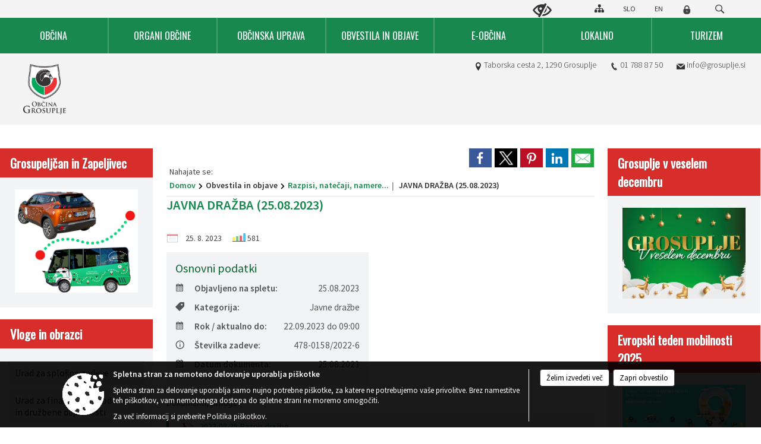

--- FILE ---
content_type: text/html; charset=utf-8
request_url: https://grosuplje.si/razpis/809696
body_size: 84834
content:



<!DOCTYPE html>
<html lang="sl">
<head prefix="og: https://ogp.me/ns#">
    <meta charset="utf-8" />
    <meta property="og:type" content="website" />
    <title>JAVNA DRAŽBA (25.08.2023) - grosuplje.si</title>
    <meta property="og:title" content="JAVNA DRAŽBA (25.08.2023) - grosuplje.si" />
    <meta property="fb:app_id" content="1414532895426376" />
    <meta name="copyright" content="Copyright Sigmateh, 2025. Vse pravice pridržane.">
    <meta name="author" content="E-občina">
    <meta name="description" content="JAVNA DRAŽBA (25.08.2023)" />
    <meta property="og:description" content="JAVNA DRAŽBA (25.08.2023)" />
    <meta name="keywords" content="novice, aktualno dogajanje, novice v regiji, obcinske novice, občinske novice, oglasna deska, dogajanje v obcini, dogajanje v občini, obcinska stran, občinska stran, novosti v obcini, novosti v občini, Grosuplje, Občina Grosuplje" />
    <meta name="viewport" content="width=device-width, initial-scale=1.0" />
    
    
                    <meta property="og:url" content="https://www.grosuplje.si/objava/809696" />
                    <meta property="og:image" content="http://www.grosuplje.si/favicons/grosuplje/mstile-150x150.png" />
                

            <link rel="shortcut icon" href="/favicons/grosuplje/favicon.ico?v=7kxM7lPYPq">
        <link rel="canonical" href="https://www.grosuplje.si/razpis/809696" />
        <link rel="sitemap" type="application/xml" title="Sitemap" href="/sitemapxml">

    <script src="/bundles/jquerybasic?v=390"></script>

    <script src="/bundles/bootstrap?v=390"></script>


    <!--[if lte IE 9]>
        <link href="/Scripts/animateit/iefix?v=WVNPMo8DK8TNI_w7e8_RCm17J9vKRIQ26uWUHEE5Dy01" rel="stylesheet"/>

    <![endif]-->
    <link href="/Content/osnovno?v=390" rel="stylesheet"/>

    <link href="/Content/bootstrap/bootstrap.min.css?v=390" rel="stylesheet"/>


    <script type="text/javascript">
        window.addEventListener("DOMContentLoaded", function () {
            if (window.navigator.userAgent.indexOf("Trident/") > 0) {
                alert("Ker za brskanje uporabljate starejšo različico spletnega brskalnika, vse funkcionalnosti spletnega mesta morda ne bodo na voljo. Predlagamo, da namestite Microsoft EDGE, Mozilla Firefox, Google Chrome ali katerega od drugih sodobnih spletnih brskalnikov.");
            }
        });
    </script>

    <script class="structured-data-org" type="application/ld+json">
        {
        "@context":"https://schema.org",
        "@type":"Organization",
        "name":"Občina Grosuplje",
        "legalName":"Občina Grosuplje",
        "url":"https://www.grosuplje.si",
        "logo":"https://e-obcina.si/Images/Grbi/grosuplje.png",
        "contactPoint":
        {"@type":"ContactPoint","contactType":"Spletna stran Občine Grosuplje","telephone":"[01 788 87 50]","email":"info@grosuplje.si"}
        }
    </script>



        <link href="/Content/TinyMce/tinymce.min.css" rel="stylesheet" type="text/css" />

            <link href="/Content/Glave/modern4.min.css" rel="stylesheet" type="text/css" />
        <link href="/Content/Personalized/50.min.css" rel="stylesheet" type="text/css" />


    <link rel="stylesheet" href="/Fonts/eoicons/eoicons.css" />

    
    <link href="/Content/Responsive/novica?v=StFp0hTnC6woZi59JX9mogjjEoQcv0xHXfZK_LtP9O01" rel="stylesheet"/>


</head>
<body class="subpage    sl-SI">


    <div id="menu_mobile">
        <div id="header">
            <a href="#menu-left" class="eoicons eoicon-list" style="left: 0;" title="Meni - levo" aria-label="Meni - levo"></a>

            
            <a href="#menu-right" class="eoicons eoicon-user2" style="right: 0;" title="Meni - desno" aria-label="Meni - desno"></a>

        </div>

        <nav id="menu-left" role="navigation" aria-label="Glavna navigacija">
            <ul>
                        <li>
                                    <span>OBČINA</span>
                                                            <ul>
                                        <li>
                                                <a href="/objave/347" target="_self">Vizitka občine</a>

                                        </li>
                                        <li>
                                                <a href="/objave/175" target="_self">Predstavitev občine</a>

                                        </li>
                                        <li>
                                                <a href="/objave/187" target="_self">Grb in zastava</a>

                                        </li>
                                        <li>
                                                <a href="https://www.grosuplje.si/objave/191" target="_blank">Občinski praznik</a>

                                        </li>
                                        <li>
                                                <a href="/objave/48" target="_self">Krajevne skupnosti</a>

                                        </li>
                                        <li>
                                                <a href="/objave/172" target="_self">Kraji v občini</a>

                                        </li>
                                        <li>
                                                <a href="/objava/1096069" target="_self">ZAŠČITA IN REŠEVANJE</a>

                                                <ul>
                                                            <li><a href="/objava/1096113 " target="_self">Pomoč občanom</a></li>
                                                            <li><a href="/objava/1096163 " target="_self">Napotki občanom ob naravnih nesrečah</a></li>
                                                            <li><a href="/objava/1096269" target="_self">Sile zaščite in reševanja v občini Grosuplje </a></li>
                                                            <li><a href="/objava/1096616" target="_self">Opazovanje, obveščanje in alarmiranje</a></li>
                                                            <li><a href="/objava/1096664" target="_self">Zaklanjanje in javna zaklonišča</a></li>
                                                </ul>
                                        </li>
                                        <li>
                                                <a href="/objava/941722" target="_self">Varuhov kotiček</a>

                                        </li>
                                        <li>
                                                <a href="/gdpr" target="_self">Varstvo osebnih podatkov</a>

                                        </li>
                                        <li>
                                                <a href="/katalogjavnegaznacaja" target="_self">Katalog informacij javnega značaja OG</a>

                                        </li>
                                        <li>
                                                <a href="https://www.grosuplje.si/objava/1057206" target="_blank">Katalog informacij javnega značaja SOU 5G</a>

                                        </li>
                                        <li>
                                                <a href="/objava/771699" target="_self">Zaščita prijaviteljev</a>

                                        </li>
                                </ul>
                        </li>
                        <li>
                                    <span>ORGANI OBČINE</span>
                                                            <ul>
                                        <li>
                                                <a href="/objave/176" target="_self">Župan občine Grosuplje</a>

                                        </li>
                                        <li>
                                                <a href="/objave/294" target="_self">Podžupana</a>

                                        </li>
                                        <li>
                                                <span>OBČINSKI SVET</span>

                                                <ul>
                                                            <li><a href="/objave/229" target="_self">Člani občinskega sveta</a></li>
                                                            <li><a href="/objave/76" target="_self">Seje občinskega sveta</a></li>
                                                            <li><a href="/objave/115?subcategory=143" target="_self">Komisije in odbori</a></li>
                                                </ul>
                                        </li>
                                        <li>
                                                <a href="/objava/92477" target="_self">Nadzorni odbor</a>

                                        </li>
                                        <li>
                                                <a href="/objava/92476" target="_self">Občinska volilna komisija</a>

                                        </li>
                                </ul>
                        </li>
                        <li>
                                    <span>OBČINSKA UPRAVA</span>
                                                            <ul>
                                        <li>
                                                <a href="/objava/108965" target="_self">Direktorica občinske uprave</a>

                                        </li>
                                        <li>
                                                <a href="/objave/230" target="_self">Zaposleni v občinski upravi</a>

                                        </li>
                                        <li>
                                                <a href="/objave/255" target="_self">Uradne ure - delovni čas</a>

                                        </li>
                                        <li>
                                                <a href="/objava/92488" target="_self">Skupna občinska uprava 5G</a>

                                        </li>
                                        <li>
                                                <a href="/objave/183" target="_self">Organigram</a>

                                        </li>
                                        <li>
                                                <a href="https://www.grosuplje.si/objave/180" target="_blank">Seznam uradnih oseb</a>

                                        </li>
                                </ul>
                        </li>
                        <li>
                                    <span>OBVESTILA IN OBJAVE</span>
                                                            <ul>
                                        <li>
                                                <a href="/objave/8" target="_self">Iz občinske hiše</a>

                                        </li>
                                        <li>
                                                <a href="/gallery" target="_self">Fotogalerija</a>

                                        </li>
                                        <li>
                                                <a href="/objave/38" target="_self">Lokalni utrip</a>

                                        </li>
                                        <li>
                                                <a href="/objave/43" target="_self">Dogodki in prireditve</a>

                                        </li>
                                        <li>
                                                <a href="/objave/274" target="_self">Zapore cest</a>

                                        </li>
                                        <li>
                                                <a href="/objave/58" target="_self">Razpisi, natečaji, namere...</a>

                                        </li>
                                        <li>
                                                <a href="/objave/46" target="_self">Projekti in investicije</a>

                                        </li>
                                        <li>
                                                <a href="/objave/185" target="_self">Predpisi in odloki</a>

                                        </li>
                                        <li>
                                                <a href="/objave/107" target="_self">Prostorski akti</a>

                                        </li>
                                        <li>
                                                <a href="/objava/217133" target="_self">Vrednotenje nepremičnin</a>

                                        </li>
                                        <li>
                                                <a href="/objave/63" target="_self">Grosupeljski odmevi</a>

                                        </li>
                                        <li>
                                                <a href="/objave/161" target="_self">Proračun občine</a>

                                        </li>
                                        <li>
                                                <a href="/objave/177" target="_self">Razvojni dokumenti</a>

                                        </li>
                                        <li>
                                                <a href="/objava/820224" target="_self">Druga obvestila in objave</a>

                                        </li>
                                </ul>
                        </li>
                        <li>
                                    <span>E-OBČINA</span>
                                                            <ul>
                                        <li>
                                                <a href="/objave/364" target="_self">Vloge in obrazci</a>

                                        </li>
                                        <li>
                                                <a href="/objave/391" target="_self">Predlagajte občini</a>

                                        </li>
                                        <li>
                                                <a href="/objave/404" target="_self">Vprašajte občino</a>

                                        </li>
                                        <li>
                                                <a href="/einforming" target="_self">Bodite obveščeni</a>

                                        </li>
                                </ul>
                        </li>
                        <li>
                                    <span>LOKALNO</span>
                                                            <ul>
                                        <li>
                                                <a href="/objave/53" target="_self">Pomembni kontakti</a>

                                        </li>
                                        <li>
                                                <a href="/objave/171" target="_self">Lokacije defibrilatorjev</a>

                                        </li>
                                        <li>
                                                <a href="/objave/51" target="_self">Javni zavodi in podjetja</a>

                                        </li>
                                        <li>
                                                <a href="/objave/49" target="_self">Društva in združenja</a>

                                        </li>
                                        <li>
                                                <a href="/objava/105274" target="_self">Gospodarstvo</a>

                                                <ul>
                                                            <li><a href="/objava/105274" target="_self">Gospodarstvo v občini</a></li>
                                                            <li><a href="/objava/105275" target="_self">Območna obrtna zbornica</a></li>
                                                            <li><a href="/objava/105278" target="_self">Gospodarjenje</a></li>
                                                            <li><a href="/objava/105280" target="_self">Odpadki</a></li>
                                                </ul>
                                        </li>
                                        <li>
                                                <a href="/objava/105319" target="_self">Kultura</a>

                                                <ul>
                                                            <li><a href="/objava/105319" target="_self">Kulturni združenji</a></li>
                                                            <li><a href="/objava/105323" target="_self">Kulturna infrastruktura</a></li>
                                                            <li><a href="/objave/49?subcategory=21" target="_self">Kulturna društva</a></li>
                                                </ul>
                                        </li>
                                        <li>
                                                <span>Šport</span>

                                                <ul>
                                                            <li><a href="/objave/49?subcategory=22" target="_self">Športna društva</a></li>
                                                            <li><a href="/objava/96458" target="_self">Kolesarstvo</a></li>
                                                            <li><a href="/objava/96463" target="_self">Lov in ribolov</a></li>
                                                </ul>
                                        </li>
                                        <li>
                                                <a href="/objava/91920" target="_self">Javni prevoz</a>

                                        </li>
                                        <li>
                                                <a href="/objava/96475" target="_self">Počitniški objekti</a>

                                        </li>
                                </ul>
                        </li>
                        <li>
                                <a href="http://visitgrosuplje.si" target="_blank">
                                    <span>TURIZEM</span>
                                </a>
                                                    </li>

            </ul>
        </nav>

        <nav id="menu-right" role="navigation" aria-label="Nastavitve">
            <ul>
                    <li>
                        <a id="login-link-mobile" href="/Prijava">Prijava</a>
                        <script type="text/javascript">
                            $(function () {
                                $("#login-link-mobile").prop("href", "/prijava?ReturnUrl=" + window.location.pathname);
                            });
                        </script>
                    </li>
                    <li>
                        <a href="/Registracija">Registracija</a>
                    </li>
            </ul>
        </nav>
    </div>
    <script type="text/javascript">
        $(function () {
            $("#menu-left .mm-btn_close").removeClass("mm-btn_close").addClass("mm-btn_search");
            $("#menu-left .mm-btn_search").attr("href", "javascript:void(0);");

            $(document).on("click", "#menu-left .mm-btn_search", function () {
                $("#menu-left .mm-searchfield").submit();
            });

            $("nav#menu-left .mm-navbars_top .mm-navbar .mm-btn_search").removeAttr("aria-owns"); // brez tega je celotna stran aria-hidden=true
        })



        document.addEventListener(
            "DOMContentLoaded", () => {
            new Mmenu("nav#menu-left", {
                "offCanvas": {
                    "position": "left-front"
                },
                "theme": "dark",
                "navbar": {
                    "title": "Glavni meni"
                },
                "navbars": [
                    {
                        "position": "top",
                        "content": [
                            "searchfield"
                        ]
                    }

,{"position": "bottom","content": ["<a class='eoicons eoicon-facebook' href='https://www.facebook.com/Ob%C4%8Dina-Grosuplje-313062848726564/'></a>","<a class='eoicons eoicon-phone2' href='tel:01 788 87 50'></a>","<a class='eoicons eoicon-mail' href='mailto:info@grosuplje.si'></a>"]}                ],
                "searchfield": {
                    placeholder: "Začni iskanje...",
                    title: "Za pričetek iskanja kliknite na puščico >",
                    noResults: "",
                    add: true,
                    search: false,
                    searchIn: "#abc123"
                }
            }, {
                "searchfield": {
                    "form": {
                        action: "/search",
                        method: "get"
                    },
                    "input": {
                        type: "text",
                        name: "search_term",
                        id: "searchform"
                    },
                    "submit": true
                }
            });

            new Mmenu("nav#menu-right", {
                "offCanvas": {
                    "position": "right-front"
                },
                "theme": "dark",
                "navbar": {
                    "title": "Uporabnik"
                }
            });

            if ($("#vsebina .modal").length > 0) {
                $.each($("#vsebina .modal"), function () {
                    $(this).appendTo("body");
                });
            }
        });
    </script>
    <style type="text/css">
        .mm-navbars.mm-navbars--bottom {
            font-size: 1.5rem;
        }
    </style>


<div id="head-container" class="headstyle-modern4 d-print-none">
    <a id="jump-to-main-content" href="#maincontent" aria-label="Skok na vsebino">Skok na vsebino</a>

        <div style="display: none;" id="mobileLanguageSelector">
            <ul>
                    <li>
                        <a  href="/Home?lang=si">
                            <img src="/Images/Design/Languages/si.png" alt="Slovenski" style="margin-top: 2px; height: 15px;" />
                        </a>
                    </li>
                                    <li>
                        <a  href="/objava/204057?lang=en">
                            <img src="/Images/Design/Languages/en.png" alt="English" style="margin-top: 2px; height: 15px;" />
                        </a>
                    </li>
                                                                                                            </ul>
        </div>
    <div id="glava">
        <div id="top_row" class="skrij_pod_815">
            <div id="top_menu_container">
                <ul id="top_menu" class="skrij_pod_815">
                    
                    

                        <li>
                            <div class="menuItems">
                                <a class="eoicons eoicon-blind" href="#" onclick="$('#bps_control').modal('show');" title="Uporabniki z različnimi oblikami oviranosti"></a>
                            </div>
                        </li>
                        <li>
                            <div class="menuItems">
                                <a class="eoicons eoicon-sitemap" href="/sitemap" title="Kazalo strani"></a>
                            </div>
                        </li>
                                            <li>
                            <div class="menuItems">
                                <a  href="/Home?lang=si">
                                    SLO
                                </a>
                            </div>
                        </li>
                                            <li>
                            <div class="menuItems">
                                <a  href="/objava/204057?lang=en">
                                    EN
                                </a>
                            </div>
                        </li>
                                                                                                                                                                    <li>
                            <a class="eoicons eoicon-locked1" id="login-link" href="/prijava" title="Prijava"></a>
                            <script type="text/javascript">
                                $(function () {
                                    $("#login-link").prop("href", "/prijava?ReturnUrl=" + window.location.pathname);
                                });
                            </script>
                        </li>
                    <li class="search">
                        <div class="menuItems">
                            <form id="search_form" method="GET" action="/search">
                                <input aria-label="Iskane ključne besede" id="search_term" name="search_term" placeholder="ISKANJE" />
                                <span aria-label="Išči" class="eoicons eoicon-search" id="search_btn" name="search_btn"></span>
                                <span id="search_close_button">✕</span>
                            </form>
                        </div>
                    </li>
                </ul>
            </div>
        </div>

        <div id="top_container">
            <div id="logo_container">
                <a href="/">
                        <img alt="Grb Občine Grosuplje" id="logo" src="/Images/Grbi/grosuplje.png" />
                                            <div id="municipality_name">
                            <span class="municipality_word">
Občina                            </span>
                            Grosuplje
                        </div>
                </a>
            </div>
        </div>
<div id="short_contact_info">
        <div id="address">
            <label class="eoicons eoicon-location"></label>
            <span>Taborska cesta 2, 1290 Grosuplje</span>
        </div>
            <div id="phone">
            <label class="eoicons eoicon-phone2"></label>
            <a href="tel:01 788 87 50">01 788 87 50</a>
        </div>
                <div id="email">
            <label class="eoicons eoicon-mail"></label>
                <a href="mailto:info@grosuplje.si">info@grosuplje.si</a>
        </div>
</div>    </div>

        <div id="alt_menu_container">
            
<div id="menu_desktop">
    <div>
        <div class="MeniClass" role="navigation" aria-label="Glavna navigacija">
            <ul id="main_menu" role="menubar">
                        <li role="none">
                                <a role="menuitem" href="#" target="_self" class="menu_title" aria-haspopup="true">
                                    <span style="border-color:">OBČINA</span>
                                </a>
                                                            <ul role="menu" class="menu_column" style="border-left-color:;">
                                        <li role="none" class="col-md-auto px-0">
                                                <a role="menuitem" aria-haspopup="false" href="/objave/347" target="_self">Vizitka občine</a>

                                        </li>
                                        <li role="none" class="col-md-auto px-0">
                                                <a role="menuitem" aria-haspopup="false" href="/objave/175" target="_self">Predstavitev občine</a>

                                        </li>
                                        <li role="none" class="col-md-auto px-0">
                                                <a role="menuitem" aria-haspopup="false" href="/objave/187" target="_self">Grb in zastava</a>

                                        </li>
                                        <li role="none" class="col-md-auto px-0">
                                                <a role="menuitem" aria-haspopup="false" href="https://www.grosuplje.si/objave/191" target="_blank">Občinski praznik</a>

                                        </li>
                                        <li role="none" class="col-md-auto px-0">
                                                <a role="menuitem" aria-haspopup="false" href="/objave/48" target="_self">Krajevne skupnosti</a>

                                        </li>
                                        <li role="none" class="col-md-auto px-0">
                                                <a role="menuitem" aria-haspopup="false" href="/objave/172" target="_self">Kraji v občini</a>

                                        </li>
                                        <li role="none" class="col-md-auto px-0">
                                                <a role="menuitem" aria-haspopup="true" href="/objava/1096069" target="_self">ZAŠČITA IN REŠEVANJE</a>

                                                <ul role="menu" class="submenu">
                                                            <li role="none" class="col-md-auto px-0"><a role="menuitem" href="/objava/1096113 " target="_self">Pomoč občanom</a></li>
                                                            <li role="none" class="col-md-auto px-0"><a role="menuitem" href="/objava/1096163 " target="_self">Napotki občanom ob naravnih nesrečah</a></li>
                                                            <li role="none" class="col-md-auto px-0"><a role="menuitem" href="/objava/1096269" target="_self">Sile zaščite in reševanja v občini Grosuplje </a></li>
                                                            <li role="none" class="col-md-auto px-0"><a role="menuitem" href="/objava/1096616" target="_self">Opazovanje, obveščanje in alarmiranje</a></li>
                                                            <li role="none" class="col-md-auto px-0"><a role="menuitem" href="/objava/1096664" target="_self">Zaklanjanje in javna zaklonišča</a></li>
                                                </ul>
                                        </li>
                                        <li role="none" class="col-md-auto px-0">
                                                <a role="menuitem" aria-haspopup="false" href="/objava/941722" target="_self">Varuhov kotiček</a>

                                        </li>
                                        <li role="none" class="col-md-auto px-0">
                                                <a role="menuitem" aria-haspopup="false" href="/gdpr" target="_self">Varstvo osebnih podatkov</a>

                                        </li>
                                        <li role="none" class="col-md-auto px-0">
                                                <a role="menuitem" aria-haspopup="false" href="/katalogjavnegaznacaja" target="_self">Katalog informacij javnega značaja OG</a>

                                        </li>
                                        <li role="none" class="col-md-auto px-0">
                                                <a role="menuitem" aria-haspopup="false" href="https://www.grosuplje.si/objava/1057206" target="_blank">Katalog informacij javnega značaja SOU 5G</a>

                                        </li>
                                        <li role="none" class="col-md-auto px-0">
                                                <a role="menuitem" aria-haspopup="false" href="/objava/771699" target="_self">Zaščita prijaviteljev</a>

                                        </li>
                                </ul>
                        </li>
                        <li role="none">
                                <a role="menuitem" href="#" target="_self" class="menu_title" aria-haspopup="true">
                                    <span style="border-color:">ORGANI OBČINE</span>
                                </a>
                                                            <ul role="menu" class="menu_column" style="border-left-color:;">
                                        <li role="none" class="col-md-auto px-0">
                                                <a role="menuitem" aria-haspopup="false" href="/objave/176" target="_self">Župan občine Grosuplje</a>

                                        </li>
                                        <li role="none" class="col-md-auto px-0">
                                                <a role="menuitem" aria-haspopup="false" href="/objave/294" target="_self">Podžupana</a>

                                        </li>
                                        <li role="none" class="col-md-auto px-0">
                                                <a role="menuitem" aria-haspopup="true" href="#">OBČINSKI SVET</a>

                                                <ul role="menu" class="submenu">
                                                            <li role="none" class="col-md-auto px-0"><a role="menuitem" href="/objave/229" target="_self">Člani občinskega sveta</a></li>
                                                            <li role="none" class="col-md-auto px-0"><a role="menuitem" href="/objave/76" target="_self">Seje občinskega sveta</a></li>
                                                            <li role="none" class="col-md-auto px-0"><a role="menuitem" href="/objave/115?subcategory=143" target="_self">Komisije in odbori</a></li>
                                                </ul>
                                        </li>
                                        <li role="none" class="col-md-auto px-0">
                                                <a role="menuitem" aria-haspopup="false" href="/objava/92477" target="_self">Nadzorni odbor</a>

                                        </li>
                                        <li role="none" class="col-md-auto px-0">
                                                <a role="menuitem" aria-haspopup="false" href="/objava/92476" target="_self">Občinska volilna komisija</a>

                                        </li>
                                </ul>
                        </li>
                        <li role="none">
                                <a role="menuitem" href="#" target="_self" class="menu_title" aria-haspopup="true">
                                    <span style="border-color:">OBČINSKA UPRAVA</span>
                                </a>
                                                            <ul role="menu" class="menu_column" style="border-left-color:;">
                                        <li role="none" class="col-md-auto px-0">
                                                <a role="menuitem" aria-haspopup="false" href="/objava/108965" target="_self">Direktorica občinske uprave</a>

                                        </li>
                                        <li role="none" class="col-md-auto px-0">
                                                <a role="menuitem" aria-haspopup="false" href="/objave/230" target="_self">Zaposleni v občinski upravi</a>

                                        </li>
                                        <li role="none" class="col-md-auto px-0">
                                                <a role="menuitem" aria-haspopup="false" href="/objave/255" target="_self">Uradne ure - delovni čas</a>

                                        </li>
                                        <li role="none" class="col-md-auto px-0">
                                                <a role="menuitem" aria-haspopup="false" href="/objava/92488" target="_self">Skupna občinska uprava 5G</a>

                                        </li>
                                        <li role="none" class="col-md-auto px-0">
                                                <a role="menuitem" aria-haspopup="false" href="/objave/183" target="_self">Organigram</a>

                                        </li>
                                        <li role="none" class="col-md-auto px-0">
                                                <a role="menuitem" aria-haspopup="false" href="https://www.grosuplje.si/objave/180" target="_blank">Seznam uradnih oseb</a>

                                        </li>
                                </ul>
                        </li>
                        <li role="none">
                                <a role="menuitem" href="#" target="_self" class="menu_title" aria-haspopup="true">
                                    <span style="border-color:">OBVESTILA IN OBJAVE</span>
                                </a>
                                                            <ul role="menu" class="menu_column" style="border-left-color:;">
                                        <li role="none" class="col-md-auto px-0">
                                                <a role="menuitem" aria-haspopup="false" href="/objave/8" target="_self">Iz občinske hiše</a>

                                        </li>
                                        <li role="none" class="col-md-auto px-0">
                                                <a role="menuitem" aria-haspopup="false" href="/gallery" target="_self">Fotogalerija</a>

                                        </li>
                                        <li role="none" class="col-md-auto px-0">
                                                <a role="menuitem" aria-haspopup="false" href="/objave/38" target="_self">Lokalni utrip</a>

                                        </li>
                                        <li role="none" class="col-md-auto px-0">
                                                <a role="menuitem" aria-haspopup="false" href="/objave/43" target="_self">Dogodki in prireditve</a>

                                        </li>
                                        <li role="none" class="col-md-auto px-0">
                                                <a role="menuitem" aria-haspopup="false" href="/objave/274" target="_self">Zapore cest</a>

                                        </li>
                                        <li role="none" class="col-md-auto px-0">
                                                <a role="menuitem" aria-haspopup="false" href="/objave/58" target="_self">Razpisi, natečaji, namere...</a>

                                        </li>
                                        <li role="none" class="col-md-auto px-0">
                                                <a role="menuitem" aria-haspopup="false" href="/objave/46" target="_self">Projekti in investicije</a>

                                        </li>
                                        <li role="none" class="col-md-auto px-0">
                                                <a role="menuitem" aria-haspopup="false" href="/objave/185" target="_self">Predpisi in odloki</a>

                                        </li>
                                        <li role="none" class="col-md-auto px-0">
                                                <a role="menuitem" aria-haspopup="false" href="/objave/107" target="_self">Prostorski akti</a>

                                        </li>
                                        <li role="none" class="col-md-auto px-0">
                                                <a role="menuitem" aria-haspopup="false" href="/objava/217133" target="_self">Vrednotenje nepremičnin</a>

                                        </li>
                                        <li role="none" class="col-md-auto px-0">
                                                <a role="menuitem" aria-haspopup="false" href="/objave/63" target="_self">Grosupeljski odmevi</a>

                                        </li>
                                        <li role="none" class="col-md-auto px-0">
                                                <a role="menuitem" aria-haspopup="false" href="/objave/161" target="_self">Proračun občine</a>

                                        </li>
                                        <li role="none" class="col-md-auto px-0">
                                                <a role="menuitem" aria-haspopup="false" href="/objave/177" target="_self">Razvojni dokumenti</a>

                                        </li>
                                        <li role="none" class="col-md-auto px-0">
                                                <a role="menuitem" aria-haspopup="false" href="/objava/820224" target="_self">Druga obvestila in objave</a>

                                        </li>
                                </ul>
                        </li>
                        <li role="none">
                                <a role="menuitem" href="#" target="_self" class="menu_title" aria-haspopup="true">
                                    <span style="border-color:">E-OBČINA</span>
                                </a>
                                                            <ul role="menu" class="menu_column" style="border-left-color:;">
                                        <li role="none" class="col-md-auto px-0">
                                                <a role="menuitem" aria-haspopup="false" href="/objave/364" target="_self">Vloge in obrazci</a>

                                        </li>
                                        <li role="none" class="col-md-auto px-0">
                                                <a role="menuitem" aria-haspopup="false" href="/objave/391" target="_self">Predlagajte občini</a>

                                        </li>
                                        <li role="none" class="col-md-auto px-0">
                                                <a role="menuitem" aria-haspopup="false" href="/objave/404" target="_self">Vprašajte občino</a>

                                        </li>
                                        <li role="none" class="col-md-auto px-0">
                                                <a role="menuitem" aria-haspopup="false" href="/einforming" target="_self">Bodite obveščeni</a>

                                        </li>
                                </ul>
                        </li>
                        <li role="none">
                                <a role="menuitem" href="#" target="_self" class="menu_title" aria-haspopup="true">
                                    <span style="border-color:">LOKALNO</span>
                                </a>
                                                            <ul role="menu" class="menu_column" style="border-left-color:;">
                                        <li role="none" class="col-md-auto px-0">
                                                <a role="menuitem" aria-haspopup="false" href="/objave/53" target="_self">Pomembni kontakti</a>

                                        </li>
                                        <li role="none" class="col-md-auto px-0">
                                                <a role="menuitem" aria-haspopup="false" href="/objave/171" target="_self">Lokacije defibrilatorjev</a>

                                        </li>
                                        <li role="none" class="col-md-auto px-0">
                                                <a role="menuitem" aria-haspopup="false" href="/objave/51" target="_self">Javni zavodi in podjetja</a>

                                        </li>
                                        <li role="none" class="col-md-auto px-0">
                                                <a role="menuitem" aria-haspopup="false" href="/objave/49" target="_self">Društva in združenja</a>

                                        </li>
                                        <li role="none" class="col-md-auto px-0">
                                                <a role="menuitem" aria-haspopup="true" href="/objava/105274" target="_self">Gospodarstvo</a>

                                                <ul role="menu" class="submenu">
                                                            <li role="none" class="col-md-auto px-0"><a role="menuitem" href="/objava/105274" target="_self">Gospodarstvo v občini</a></li>
                                                            <li role="none" class="col-md-auto px-0"><a role="menuitem" href="/objava/105275" target="_self">Območna obrtna zbornica</a></li>
                                                            <li role="none" class="col-md-auto px-0"><a role="menuitem" href="/objava/105278" target="_self">Gospodarjenje</a></li>
                                                            <li role="none" class="col-md-auto px-0"><a role="menuitem" href="/objava/105280" target="_self">Odpadki</a></li>
                                                </ul>
                                        </li>
                                        <li role="none" class="col-md-auto px-0">
                                                <a role="menuitem" aria-haspopup="true" href="/objava/105319" target="_self">Kultura</a>

                                                <ul role="menu" class="submenu">
                                                            <li role="none" class="col-md-auto px-0"><a role="menuitem" href="/objava/105319" target="_self">Kulturni združenji</a></li>
                                                            <li role="none" class="col-md-auto px-0"><a role="menuitem" href="/objava/105323" target="_self">Kulturna infrastruktura</a></li>
                                                            <li role="none" class="col-md-auto px-0"><a role="menuitem" href="/objave/49?subcategory=21" target="_self">Kulturna društva</a></li>
                                                </ul>
                                        </li>
                                        <li role="none" class="col-md-auto px-0">
                                                <a role="menuitem" aria-haspopup="true" href="#">Šport</a>

                                                <ul role="menu" class="submenu">
                                                            <li role="none" class="col-md-auto px-0"><a role="menuitem" href="/objave/49?subcategory=22" target="_self">Športna društva</a></li>
                                                            <li role="none" class="col-md-auto px-0"><a role="menuitem" href="/objava/96458" target="_self">Kolesarstvo</a></li>
                                                            <li role="none" class="col-md-auto px-0"><a role="menuitem" href="/objava/96463" target="_self">Lov in ribolov</a></li>
                                                </ul>
                                        </li>
                                        <li role="none" class="col-md-auto px-0">
                                                <a role="menuitem" aria-haspopup="false" href="/objava/91920" target="_self">Javni prevoz</a>

                                        </li>
                                        <li role="none" class="col-md-auto px-0">
                                                <a role="menuitem" aria-haspopup="false" href="/objava/96475" target="_self">Počitniški objekti</a>

                                        </li>
                                </ul>
                        </li>
                        <li role="none">
                                <a role="menuitem" class="menu_title" href="http://visitgrosuplje.si" style="border-color:" target="_blank" aria-haspopup="false">
                                    <span style="border-color:">
                                            <span>TURIZEM</span>
                                    </span>
                                </a>
                                                    </li>
            </ul>
        </div>
    </div>
</div>


        </div>
        </div>

<style type="text/css">
    #alt_menu_container > div .MeniClass #main_menu > li {
        width: 14.2857142857143%;
    }
</style>

<script type="text/javascript">
    function toggleSearchInput() {
        if ($('.search .menuItems #search_term').width() > 0) {
            $('.search .menuItems #search_term').removeClass("active");
            $('.search .menuItems #search_close_button').removeClass("active");
        } else {
            $('.search .menuItems #search_term').focus();
            $('.search .menuItems #search_term').addClass("active");
            $('.search .menuItems #search_close_button').addClass("active");
        }
        $('#top_menu_container #top_menu li:not(.search)').fadeToggle(800);
    }

    $(document).on("click", ".search .menuItems #search_btn", function () {
        if ($('.search .menuItems #search_term').width() > 0) {
            $(".search .menuItems #search_form").submit();
        } else {
            toggleSearchInput();
        }
    });

    $(document).on("click", ".search .menuItems #search_close_button", function () {
        toggleSearchInput();
    });

    $(function () {
        if ($('#alt_menu_container #main_menu ul').length > 0) {
            new Menubar($('#alt_menu_container #main_menu').get(0)).init();
        }

        var alt_menu_container = $('#alt_menu_container');

        if ($('body.subpage').length > 0) {
            $(window).scroll(function () {
                if ($(this).scrollTop() > 35) {
                    alt_menu_container.addClass("f-nav");
                } else {
                    alt_menu_container.removeClass("f-nav");
                }
            });
        } else {
            $(window).scroll(function () {
                if ($(this).scrollTop() > 40) {
                    alt_menu_container.addClass("f-nav");
                } else {
                    alt_menu_container.removeClass("f-nav");
                }
            });
        }

        if ($(window).width() < 815) {
            $("#menu_mobile").show();
        }
    });

    $(window).resize(function () {
        if ($(window).width() < 815) {
            $("#menu_mobile").show();
        } else {
            $("#menu_mobile").hide();
        }
    });
</script>

        <link href="/Content/Stili/osnovni4.min.css" rel="stylesheet" type="text/css" />

    

    <div id="sidebar">



            <div id="bps-popup" class="skrij_nad_815 d-print-none">
                <div>
                    <a href="#" onclick="$('#bps_control').modal('show');" class="eoicons eoicon-eye" title="Uporabniki z različnimi oblikami oviranosti"></a>
                </div>
            </div>
    </div>
    <div id="vsebina" data-id="809696">
            <div id="middle-column" class="margin-left-menu margin-right-menu" role="main">
                <a name="maincontent"></a>
                  




    <div class="spodnja_crta osrednji_vsebina" style="overflow: visible;">
        

<div class="social_row d-print-none">
    <div class="social-group">
        <div class="title">Deli s prijatelji</div>
        <div class="plugins">
            <button type="button" class="social-facebook image-effect-1" role="link" title="Deli na omrežju Facebook" onclick="window.open('http://www.facebook.com/sharer.php?u=https://www.grosuplje.si/objava/809696', 'mywin' ,'left=50,top=50,width=600,height=350,toolbar=0'); return false;"></button>
            <button type="button" class="social-x image-effect-1" role="link" title="Deli na omrežju Twitter" onclick="window.open('https://twitter.com/intent/tweet?text=JAVNA DRAŽBA (25.08.2023) - grosuplje.si&amp;url=https://www.grosuplje.si/objava/809696;via=E-obcina.si', 'mywin' ,'left=50,top=50,width=600,height=350,toolbar=0'); return false;"></button>
            <button type="button" class="social-pinterest image-effect-1" role="link" title="Deli na omrežju Pinterest" onclick="window.open('http://pinterest.com/pin/create/button/?url=https://www.grosuplje.si/objava/809696&amp;media=https://www.e-obcina.si/favicons/grosuplje/mstile-150x150.png', 'mywin' ,'left=50,top=50,width=600,height=350,toolbar=0'); return false;"></button>
            <button type="button" class="social-linkedin image-effect-1" role="link" title="Deli na omrežju LinkedIn" onclick="window.open('http://www.linkedin.com/shareArticle?mini=true&url=https://www.grosuplje.si/objava/809696&amp;media=https://www.e-obcina.si/favicons/grosuplje/mstile-150x150.png', 'mywin' ,'left=50,top=50,width=600,height=350,toolbar=0'); return false;"></button>
            <button type="button" class="social-mail image-effect-1" role="link" title="Pošlji po e-pošti" onclick="window.open('mailto:?subject=JAVNA DRAŽBA (25.08.2023) - grosuplje.si&body=https://www.grosuplje.si/objava/809696&amp;');"></button>
        </div>
    </div>
</div><input id="current_content_id" name="current_content_id" type="hidden" value="5768" /><div id="current-location" class="d-print-none colored_links">
        <div class="youarelocated">Nahajate se:</div>
    <div>
        <a style="overflow: hidden; display: inline-block;" href="/">Domov</a>
 <span style="overflow: hidden;">Obvestila in objave</span> <a style="overflow: hidden; display: inline-block;" href="/objave/58">Razpisi, natečaji, namere...</a>         <span id="current-location-title" class="odreziTekstDodajTriPike">JAVNA DRAŽBA (25.08.2023)</span>    </div>
</div>
    <h1 id="main_title">

JAVNA DRAŽBA (25.08.2023)    </h1>




            <div id="short_info">
                    <span style="padding-right: 15px;"><span class="emunicipality-calendar-icon emunicipality-calendar-icon-md" data-bs-toggle="tooltip" title="Datum objave"></span>25. 8. 2023</span>
                                                    <span style="padding-right: 15px;"><span class="emunicipality-stat-icon emunicipality-stat-icon-md" data-bs-toggle="tooltip" title="Število ogledov (podatek se osveži vsakih 15 minut)"></span>581</span>
            </div>



        <ul class="main-post-tabs nav nav-tabs mt-3" style="clear: left; display: none;">
                        <li class="nav-item">
                <a class="nav-link active" data-id="category_default" data-bs-toggle="tab" href="#category_default">
Osnovni podatki                </a>
            </li>
                    </ul>

        <input id="current_page" name="current_page" type="hidden" value="1" />
        <input id="current_tab" name="current_tab" type="hidden" value="" />

        <div class="tab-content" style="clear: left;">
            <div id="category_default" class="tab-pane active">
                



<div class="details_category_58" style="margin-top: 15px; clear: both;">
    



<div class="podrobnosti spodnja_crta detailsbox_style_1">
            <div class="details-content">
                    <div style="clear: both; position: relative;">
                        <h2 class="content_subtitle">
                            Osnovni podatki
                        </h2>
                    </div>
                    <div style="clear: both; position: relative;">
                        <label style="float: left; font-weight: 600;"><span class="eoicons eoicon-calendar"></span>Objavljeno na spletu:</label>
                        <span style="float: right; padding-left: 28px;">25.08.2023</span>
                    </div>
                                        <div style="clear: both; position: relative;">
                            
                <label style="float: left; font-weight: 600;"><span class="eoicons eoicon-tag"></span>Kategorija:</label>
                <span style="float: right; padding-left: 28px;">

Javne dražbe                </span>

                        </div>
                        <div style="clear: both; position: relative;">
                            
                        <label style="float: left; font-weight: 600;"><span class="eoicons eoicon-calendar"></span>Rok / aktualno do:</label>
                        <span style="float: right; padding-left: 28px;">22.09.2023 do 09:00</span>

                        </div>
                        <div style="clear: both; position: relative;">
                            
                                <label style="float: left; font-weight: 600;"><span class="eoicons eoicon-info2"></span>Številka zadeve:</label>
                            <span style="float: right; padding-left: 28px; clear: right;">478-0158/2022-6</span>

                        </div>
                        <div style="clear: both; position: relative;">
                            
                    <label style="float: left; font-weight: 600;"><span class="eoicons eoicon-calendar"></span>Datum dokumenta:</label>
                        <span style="float: right; padding-left: 28px; clear: right;">25.08.2023</span>

                        </div>


            </div>


    

</div>

<script type="text/javascript">
    $(function () {
        $('.podrobnosti').filter(function () {
            return $.trim($(this).text()).length == 0;
        }).remove();
    });
</script>
            <div style="clear: left;">
                

<div class="priloge">
                <div class="category ">
                        <h4 class="title mb-0" onclick="$(this).parent().toggleClass('shrink');">
                            Dokumenti, priloge 

                        </h4>
                    <div class="category_details"></div>
                        <div class="click_for_more" onclick="$(this).parent().toggleClass('shrink');">Klikni tukaj za prikaz prilog</div>

                        <div class="files">
                                <a class="custom_effect_1" href="/DownloadFile?id=619169" title="2023-08-25-Razpis dražbe" target="_blank">
                                    <div class="icon_container">
                                        <img src="/Images/Design/Priloge/priloga_pdf.png" alt="Priloga" />
                                    </div>
                                    <div class="details_container">
                                        <div class="title">2023-08-25-Razpis dražbe</div>
                                        <div class="filesize">Velikost datoteke: 531 KB</div>
                                                                            </div>
                                </a>
                        </div>
                </div>
</div>
            </div>
            <div style="clear: left;">
                



<div class="gallery gallery_big">

</div>
            </div>
            <div style="clear: left;">
                

<div class="priloge">
</div>
            </div>



    

    



    



    
    

    

</div>


<link href="/Content/prettyphoto?v=Ni9Ui5ITfpqR7CsZ3wLjkofZnACGbCMJpy2-Ah50X4A1" rel="stylesheet"/>

<script src="/bundles/prettyphoto?v=nOAa94hOdnOlTveHTEXlwqH1mFhaoTAWhY6beQyUerU1"></script>


<script type="text/javascript">
    $(function() {
        $("a[rel^='picture']").magnificPopup({type:'image', gallery: { enabled: true } });
    });
</script>
            </div>
                    </div>
    </div>


<script type="text/javascript">
    $(function () {
        $(".main-post-tabs").each(function () {
            if ($(this).find('> li').length > 1) {
                $(this).css("display", "flex");
            }
        });

        initBootstrapTooltips();

        var hash = window.location.hash.substr(1);
        if (hash != "") {
            $('.nav-tabs a[href="#' + hash + '"]').tab('show');
        }

        $("body").addClass("single_post");
    });

    $('.main-post-tabs a').click(function (e) {
        if ($(this).data("id").substring(0, 8) == "category") {
            $("#current_tab").val($(this).data("id").substring(8));
            window.location.hash = $(this).data("id"); // spremenimo hash v url-ju zaradi povratka na isto stran (npr. iz seje komisije nazaj na komisijo)
            $('html, body').animate({ scrollTop: '0px' }, 300);
        }
    });

    function UpdateList() {
        $('.main-post-tabs a[href="#category' + ($("#current_tab").val() != '' ? $("#current_tab").val() : 0) + '"]').tab('show');
        $("#category" + ($("#current_tab").val() != '' ? $("#current_tab").val() : 0)).html('<div class="loading_svg_1"></div>');
        $.ajax({
            url: "/GetPosts",
            type: "POST",
            cache: false,
            data: {
                page: $("#current_page").val(),
                related_post_id: 809696,
                eo_id: 50,
                municipality_id: 50,
                category_id: $("#current_tab").val()
            },
            success: function (response) {
                $("#category" + ($("#current_tab").val() != '' ? $("#current_tab").val() : 0)).html(response);
            }
        });
    }

    
</script>
            </div>
            <div id="side-menu">
                    <div id="left-column" role="navigation" aria-label="Levo stransko področje">
<div class="menuBoxDynamicContent menuBox">
        <h2 class="box-header color1">
            <span>
                Grosupeljčan in Zapeljivec
            </span>
        </h2>
    <div class="box-content">
        <div style="margin-top: 5px;">
            <div><a href="/objava/ 743187" target="_blank"><img src="/Files/TextContent/50/1678975078621_Grosupeljčan in Zapeljivec.png.png" alt="Grosupeljčan in Zapeljivec" width="1880" height="1576"></a></div>
        </div>
    </div>
</div>

<div class="menuBoxListGrouped menuBox custom_class_vloge">
        <h2 class="box-header color1">
            <a href="/objave/364">Vloge in obrazci</a>
        </h2>
    <div class="box-content">

            <button class="title" onclick="$('.menuBoxListGrouped .box-content #category973630').toggle(300);">Urad za splošne zadeve</button>
            <ul id="category973630" class="details" style="display: none;">
                    <li>
                        <a href="/objava/399132">
                            <div class="odreziTekstDodajTriPike">
                                Obrazci za predloge podelitev nagrad in priznan
                            </div>
                        </a>
                    </li>
                    <li>
                        <a href="/objava/399130">
                            <div class="odreziTekstDodajTriPike">
                                Splošna vloga
                            </div>
                        </a>
                    </li>
                    <li>
                        <a href="/objava/593405">
                            <div class="odreziTekstDodajTriPike">
                                Vloga za izdajo soglasja za poseg v občinsko cesto ali njen varovalni pas ali v drugo občinsko nepremičnino 
                            </div>
                        </a>
                    </li>
                    <li>
                        <a href="/objava/399131">
                            <div class="odreziTekstDodajTriPike">
                                Vloga za pridobitev informacije javnega značaja
                            </div>
                        </a>
                    </li>
                    <li>
                        <a href="/objava/399134">
                            <div class="odreziTekstDodajTriPike">
                                Vloga za služnost
                            </div>
                        </a>
                    </li>
            </ul>
            <button class="title" onclick="$('.menuBoxListGrouped .box-content #category973631').toggle(300);">Urad za finance, gospodarstvo in družbene dejavnosti</button>
            <ul id="category973631" class="details" style="display: none;">
                    <li>
                        <a href="/objava/399125">
                            <div class="odreziTekstDodajTriPike">
                                Ponudba za prodajo nepremičnine
                            </div>
                        </a>
                    </li>
                    <li>
                        <a href="/objava/399122">
                            <div class="odreziTekstDodajTriPike">
                                Vloga za denarno pomoč ob rojstvu otroka
                            </div>
                        </a>
                    </li>
                    <li>
                        <a href="/objava/399124">
                            <div class="odreziTekstDodajTriPike">
                                Vloga za uveljavljanje pravic iz javnih sredstev (vlogo oddate na Centru za socialno delo)
                            </div>
                        </a>
                    </li>
                    <li>
                        <a href="/objava/399119">
                            <div class="odreziTekstDodajTriPike">
                                Mesečno poročilo o številu prenočitev in plačani turistični taksi
                            </div>
                        </a>
                    </li>
                    <li>
                        <a href="/objava/399126">
                            <div class="odreziTekstDodajTriPike">
                                Vloga za prijavo rednega obratovalnega časa obrata / kmetije
                            </div>
                        </a>
                    </li>
                    <li>
                        <a href="/objava/399128">
                            <div class="odreziTekstDodajTriPike">
                                Vloga za izdajo dovoljenja za obratovanje gostinskega obrata / kmetije v podaljšanem obratovalnem času
                            </div>
                        </a>
                    </li>
                    <li>
                        <a href="/objava/399121">
                            <div class="odreziTekstDodajTriPike">
                                Vloga za izjemno (enodnevno ali večdnevno) podaljšanega obratovalnega časa gostinskega obrata – kmetije
                            </div>
                        </a>
                    </li>
                    <li>
                        <a href="/objava/399127">
                            <div class="odreziTekstDodajTriPike">
                                Prijava uporabe zvočnih naprav na prireditvi za katero ni potrebno pridobiti dovoljenje za začasno čezmerno obremenitev okolja s hrupom
                            </div>
                        </a>
                    </li>
                    <li>
                        <a href="/objava/399120">
                            <div class="odreziTekstDodajTriPike">
                                Vloga za izdajo dovoljenja za občasno ali začasno čezzmerno obremenitev okolja s hrupom
                            </div>
                        </a>
                    </li>
                    <li>
                        <a href="/objava/689655">
                            <div class="odreziTekstDodajTriPike">
                                Dodeljevanje denarnih sredstev Občine Grosuplje za tisk in vezavo diplomskih nalog, magistrskih nalog in doktorskih disertacij
                            </div>
                        </a>
                    </li>
                    <li>
                        <a href="/objava/689668">
                            <div class="odreziTekstDodajTriPike">
                                Nagrade Občine Grosuplje mladim za izjemne dosežke
                            </div>
                        </a>
                    </li>
            </ul>
            <button class="title" onclick="$('.menuBoxListGrouped .box-content #category973632').toggle(300);">Urad za komunalno infrastrukturo</button>
            <ul id="category973632" class="details" style="display: none;">
                    <li>
                        <a href="/objava/399109">
                            <div class="odreziTekstDodajTriPike">
                                Zahteva za izdajo projektnih in drugih pogojev – upravljalec občinskih cest
                            </div>
                        </a>
                    </li>
                    <li>
                        <a href="/objava/399110">
                            <div class="odreziTekstDodajTriPike">
                                Zahteva za izdajo mnenja – skladnost upravljalca občinskih cest
                            </div>
                        </a>
                    </li>
                    <li>
                        <a href="/objava/399105">
                            <div class="odreziTekstDodajTriPike">
                                Obrazec za izdajo odločbe za oprostitev plačila nadomestila za uporabo stavbnega zemljišča
                            </div>
                        </a>
                    </li>
                    <li>
                        <a href="/objava/1171892">
                            <div class="odreziTekstDodajTriPike">
                                Vloga za izdajo dovoljenja za delno ali popolno zaporo občinske ceste
                            </div>
                        </a>
                    </li>
                    <li>
                        <a href="/objava/399114">
                            <div class="odreziTekstDodajTriPike">
                                Vloga za izdajo soglasja za poseg v občinsko cesto ali njen varovalni pas
                            </div>
                        </a>
                    </li>
                    <li>
                        <a href="/objava/399103">
                            <div class="odreziTekstDodajTriPike">
                                Vloga za izdajo odločbe o komunalnem prispevku
                            </div>
                        </a>
                    </li>
                    <li>
                        <a href="/objava/399104">
                            <div class="odreziTekstDodajTriPike">
                                Ponudba za prodajo nepremičnine
                            </div>
                        </a>
                    </li>
            </ul>
            <button class="title" onclick="$('.menuBoxListGrouped .box-content #category973633').toggle(300);">Urad za prostor</button>
            <ul id="category973633" class="details" style="display: none;">
                    <li>
                        <a href="/objava/640186">
                            <div class="odreziTekstDodajTriPike">
                                Vloga za izdajo lokacijske informacije
                            </div>
                        </a>
                    </li>
                    <li>
                        <a href="/objava/655200">
                            <div class="odreziTekstDodajTriPike">
                                Vloga za prijavo (oz. evidentiranje) začetka gradnje začasnega skladiščnega objekta
                            </div>
                        </a>
                    </li>
                    <li>
                        <a href="/objava/399098">
                            <div class="odreziTekstDodajTriPike">
                                Pobuda za lokacijsko preveritev
                            </div>
                        </a>
                    </li>
                    <li>
                        <a href="/objava/399097">
                            <div class="odreziTekstDodajTriPike">
                                Zahteva za izdajo mnenja za nezahtevne objekte – skladnost s prostorskimi akti
                            </div>
                        </a>
                    </li>
                    <li>
                        <a href="/objava/726395">
                            <div class="odreziTekstDodajTriPike">
                                Zahteva za izdajo soglasja - manjša rekonstrukcija
                            </div>
                        </a>
                    </li>
                    <li>
                        <a href="/objava/764018">
                            <div class="odreziTekstDodajTriPike">
                                Zahteva za izdajo mnenja za manj zahtevne objekte – skladnost s prostorskimi akti
                            </div>
                        </a>
                    </li>
                    <li>
                        <a href="/objava/399096">
                            <div class="odreziTekstDodajTriPike">
                                Vloga za izdajo potrdila o spremembi namembnosti zemljišča v zemljišča za gradnjo stavb - 139. člen ZUUJFO, URL 40/12 s spremembami in dopolnitvami
                            </div>
                        </a>
                    </li>
                    <li>
                        <a href="/objava/867949">
                            <div class="odreziTekstDodajTriPike">
                                Pobuda za spremembo namenske rabe prostora
                            </div>
                        </a>
                    </li>
            </ul>
            <button class="title" onclick="$('.menuBoxListGrouped .box-content #category973634').toggle(300);">Medobčinski inšpektorat in redarstvo</button>
            <ul id="category973634" class="details" style="display: none;">
                    <li>
                        <a href="/objava/399136">
                            <div class="odreziTekstDodajTriPike">
                                Obrazec za prijavo nepravilnosti
                            </div>
                        </a>
                    </li>
            </ul>
            <button class="title" onclick="$('.menuBoxListGrouped .box-content #category973635').toggle(300);">Druge standardne vloge (razvrstiti)</button>
            <ul id="category973635" class="details" style="display: none;">
                    <li>
                        <a href="/objava/399117">
                            <div class="odreziTekstDodajTriPike">
                                Vloga za enoletno oprostitev plačila nadomestila za uporabo stavbnega zemljišča - socialna pomoč
                            </div>
                        </a>
                    </li>
                    <li>
                        <a href="/objava/399108">
                            <div class="odreziTekstDodajTriPike">
                                Vloga za izdajo soglasja za prodajo blaga na drobno - zunaj prodajaln
                            </div>
                        </a>
                    </li>
            </ul>
            <button class="title" onclick="$('.menuBoxListGrouped .box-content #category973636').toggle(300);">Varstvo osebnih podatkov</button>
            <ul id="category973636" class="details" style="display: none;">
                    <li>
                        <a href="/objava/399138">
                            <div class="odreziTekstDodajTriPike">
                                Zahteva za seznanitev z osebnimi podatki
                            </div>
                        </a>
                    </li>
                    <li>
                        <a href="/objava/399139">
                            <div class="odreziTekstDodajTriPike">
                                Zahtevek za popravek, izbris, prenos ali omejitev obdelovanja osebnih podatkov
                            </div>
                        </a>
                    </li>
            </ul>
    </div>
</div>

<div class="menuBoxListGrouped menuBox custom_class_tenders">
        <h2 class="box-header color1">
            <a href="/Razpisi">Razpisi, natečaji, odloki...</a>
        </h2>
    <div class="box-content">

            <button class="title" onclick="$('.menuBoxListGrouped .box-content #category344610').toggle(300);">Delovna mesta</button>
            <ul id="category344610" class="details" style="display: none;">
                    <li>
                        <a href="/razpis/1217857">
                            <div class="odreziTekstDodajTriPike">
                                STROKOVNI SODELAVEC VII/2-11 - civilna zaščita
                            </div>
                        </a>
                    </li>
                    <li>
                        <a href="/razpis/1212601">
                            <div class="odreziTekstDodajTriPike">
                                Obvestilo o neuspelem javnem razpisu
                            </div>
                        </a>
                    </li>
            </ul>
            <button class="title" onclick="$('.menuBoxListGrouped .box-content #category344611').toggle(300);">Javna naročila</button>
            <ul id="category344611" class="details" style="display: none;">
                    <li>
                        <a href="/razpis/1209770">
                            <div class="odreziTekstDodajTriPike">
                                Vzdrževanje Nogometnega parka Brinje v Grosupljem
                            </div>
                        </a>
                    </li>
                    <li>
                        <a href="/razpis/1221679">
                            <div class="odreziTekstDodajTriPike">
                                Rekonstrukcija dela lokalne ceste LC-111081 na odseku med Žalno in Veliko Loko
                            </div>
                        </a>
                    </li>
            </ul>
            <button class="title" onclick="$('.menuBoxListGrouped .box-content #category344612').toggle(300);">Javni razpisi in javni natečaji</button>
            <ul id="category344612" class="details" style="display: none;">
                    <li>
                        <a href="/razpis/1219917">
                            <div class="odreziTekstDodajTriPike">
                                Javni razpis za sofinanciranje letnega programa športa v občini Grosuplje za leto 2026
                            </div>
                        </a>
                    </li>
                    <li>
                        <a href="/razpis/1220997">
                            <div class="odreziTekstDodajTriPike">
                                Javni razpis za opravljanje strokovnih in razvojnih nalog ter zagotavljanje skupnih pogojev dela in koordiniranega delovanja izvajalcev na področju športa v občini Grosuplje za leto 2026
                            </div>
                        </a>
                    </li>
            </ul>
    </div>
</div>    <div class="menuBoxList menuBox custom_class_tenders">
            <h2 class="box-header color1">
                <a href="/Razpisi?kategorija=297">Aktualna javna naročila</a>
            </h2>
        <div class="box-content">
            <ul>

                    <li>
                        <a href="/razpis/1209770">
                            <div class="odreziTekstDodajTriPike">
                                Vzdrževanje Nogometnega parka Brinje v Grosupljem
                            </div>
                        </a>
                    </li>
                    <li>
                        <a href="/razpis/1221679">
                            <div class="odreziTekstDodajTriPike">
                                Rekonstrukcija dela lokalne ceste LC-111081 na odseku med Žalno in Veliko Loko
                            </div>
                        </a>
                    </li>
            </ul>
        </div>
    </div>
<div class="menuBoxEprijaveIcons menuBox">
        <h2 class="box-header color1">
            <a href="/objave/391">Predlagajte občini</a>
        </h2>
    <div class="box-content">
        <ul style="margin-top: 0; list-style: none; margin-bottom: 0;">
                <li>
                    <a title="Poškodbe javne infrastrukture" onclick="createNew(391, null, 429556)" href="javascript:void(0);" target="_self">
                        <span class="eoicons eoicon-bench"></span>
                        <span class="title">Poškodbe javne infrastrukture</span>
                    </a>
                </li>
                <li>
                    <a title="Nasmeteno območje (divja odlagališča)" onclick="createNew(391, null, 429557)" href="javascript:void(0);" target="_self">
                        <span class="eoicons eoicon-trash"></span>
                        <span class="title">Nasmeteno območje (divja odlagališča)</span>
                    </a>
                </li>
                <li>
                    <a title="Poškodbe javne razsvetljave"  href="http://www.jrl.si/prijava-napak" target="_blank">
                        <span class="eoicons eoicon-lighting"></span>
                        <span class="title">Poškodbe javne razsvetljave</span>
                    </a>
                </li>
                <li>
                    <a title="Predlogi in pobude" onclick="createNew(391, null, 429559)" href="javascript:void(0);" target="_self">
                        <span class="eoicons eoicon-lightbulb-idea"></span>
                        <span class="title">Predlogi in pobude</span>
                    </a>
                </li>
        </ul>
    </div>
</div><div class="menuBoxQanda menuBox">
        <h2 class="box-header color1">
            <span>
                Vprašajte občino
            </span>
        </h2>
    <div class="box-content">
        <div style="margin-top: 5px;">
            <a href="/qanda">
                <img src="/Files/qanda/BlueTouchQuestionMark.png" class="image-effect-1" style="width: 100%;" alt="Vprašanja in odgovori">
            </a>
        </div>
    </div>
</div><div class="menuBoxEobvescanje menuBox">
        <h2 class="box-header color1">
            <span>Bodite obveščeni</span>
        </h2>
    <div class="box-content">
        <div style="margin-top: 5px;">
                <a href="/einforming">
                    <img src="/Files/eInforming/transparent_small.png" class="image-effect-1" style="width: 100%;" alt="Naročite se na brezplačna obvestila občine">
                </a>
        </div>
    </div>
</div><div class="menuBoxDynamicContent menuBox">
        <h2 class="box-header color1">
            <span>
                Lokacije defibrilatorjev
            </span>
        </h2>
    <div class="box-content">
        <div style="margin-top: 5px;">
            <div><a href="/objave/171"> <img class="image-effect-1" style="width: 100%; border: none;" src="/Datoteke/UpravljalecDatotek/50/Defibrilator.png" alt="Lokacije defibrilatorjev"> </a></div>
        </div>
    </div>
</div><div class="menuBoxDynamicContent menuBox">
        <h2 class="box-header color1">
            <span>
                Z AVTOBUSOM ALI VLAKOM
            </span>
        </h2>
    <div class="box-content">
        <div style="margin-top: 5px;">
            <div><a href="/objava/91920"><img src="/Files/TextContent/50/1646205440872_Parkirna Hisa Grosuplje 4.9.2020-1.jpg.jpg" alt="Z avtobusom ali vlakom" width="600" height="400"></a></div>
        </div>
    </div>
</div><div class="menuBoxDynamicContent menuBox">
        <h2 class="box-header color1">
            <span>
                Evidenca stavbnih zemljišč - ESZ
            </span>
        </h2>
    <div class="box-content">
        <div style="margin-top: 5px;">
            <div><a href="/objava/1085340" target="_blank"><img src="/Files/TextContent/50/1744786054863_1.PNG.png" alt="1" width="747" height="452"></a></div>
        </div>
    </div>
</div><div class="menuBoxDynamicContent menuBox">
        <h2 class="box-header color1">
            <span>
                Life Amphicon
            </span>
        </h2>
    <div class="box-content">
        <div style="margin-top: 5px;">
            <div><a href="https://www.lifeamphicon.eu/sl/ohranjanje-dvozivk-in-obnova-njihovih-habitatov/" target="_blank"><img src="/Files/TextContent/50/1630579583191_logo-life-amphicon.jpg.jpg" alt="Life Amphicon" width="600" height="290.04329004329"></a></div>
        </div>
    </div>
</div>
<div class="menuBoxDynamicContent menuBox">
                <h2 class="box-header color1">
                    <a href="/objava/671104">
                        Lokalne volitve 2022
                    </a>
                </h2>
                    <div class="box-content">
                        <a href="/objava/671104">
                            <img src="/Datoteke/Slike/NoviceGalerija/m_1402.png" alt="Lokalne volitve 2022" style="width: 100%;" />
                        </a>
                    </div>
</div>
<div class="menuBoxDynamicContent menuBox">
                <h2 class="box-header color1">
                    <a href="/objava/192081">
                        LAS PROJEKTI
                    </a>
                </h2>
                    <div class="box-content">
                        <a href="/objava/192081">
                            <img src="/Datoteke/Slike/Novice/192081/m_192081_1.png" alt="Projekti CLLD LAS Sožitje med mestom in podeželjem" style="width: 100%;" />
                        </a>
                    </div>
</div><div class="menuBoxDynamicContent menuBox">
        <h2 class="box-header color1">
            <span>
                Program razvoja podeželja
            </span>
        </h2>
    <div class="box-content">
        <div style="margin-top: 5px;">
            <div><a href="/objava/145780"> <img class="image-effect-1" style="width: 100%; border: none;" src="/Datoteke/UpravljalecDatotek/50/logo 2.png" alt="Program razvoja podeželja"> </a></div>
        </div>
    </div>
</div>
<div class="menuBoxLink menuBox">
        <h2 class="box-header color1">
            <a href="/objave/53" target="_self">Pomembne številke</a>
        </h2>
</div>
<div class="menuBoxDynamicContent menuBox">
                <h2 class="box-header color1">
                    <a href="/objava/92488">
                        Skupna občinska uprava 5G
                    </a>
                </h2>
                    <div class="box-content">
                        <a href="/objava/92488">
                            <img src="/Files/Gallery/50/55048/m_5923275g.png" alt="Skupna občinska uprava 5G" style="width: 100%;" />
                        </a>
                    </div>
</div><div class="menuBoxDynamicContent menuBox">
        <h2 class="box-header color1">
            <span>
                Meritve hitrosti
            </span>
        </h2>
    <div class="box-content">
        <div style="margin-top: 5px;">
            <div><a href="/objava/106149"> <img class="image-effect-1" style="width: 100%; border: none;" src="/Datoteke/UpravljalecDatotek/50/Meritve.png" alt="Meritve hitrosti"> </a></div>
        </div>
    </div>
</div>                    </div>

                    <div id="right-column" role="navigation" aria-label="Desno stransko področje" style="">

<div class="menuBoxDynamicContent menuBox">
        <h2 class="box-header color1">
            <span>
                Grosuplje v veselem decembru 
            </span>
        </h2>
    <div class="box-content">
        <div style="margin-top: 5px;">
            <div><a href="/objava/1193705"><img src="/Files/TextContent/50/1763621000833_web_kvadtatek spletna.png.png" alt="web_kvadtatek spletna" width="433" height="319"></a></div>
        </div>
    </div>
</div><div class="menuBoxDynamicContent menuBox">
        <h2 class="box-header color1">
            <span>
                Evropski teden mobilnosti 2025
            </span>
        </h2>
    <div class="box-content">
        <div style="margin-top: 5px;">
            <div><a href="/objava/1149061" target="_blank"><img src="/Files/TextContent/50/1755765620542_Pasica_Facebook_2025.png.png" alt="Pasica_Facebook_2025" width="500" height="191"></a></div>
        </div>
    </div>
</div><div class="menuBoxDynamicContent menuBox">
        <h2 class="box-header color1">
            <span>
                Projekt &#187;Javna kanalizacija v aglomeracijah Velika in Mala Račna ter Čušperk&#171;
            </span>
        </h2>
    <div class="box-content">
        <div style="margin-top: 5px;">
            <div><a href="/objava/901217" target="_blank"><img src="/Files/TextContent/50/1710345286289_Situacija.jpg.jpg" alt="Projekt &raquo;Javna kanalizacija v aglomeracijah Velika in Mala Račna ter Ču&scaron;perk&laquo;" width="700" height="212"></a></div>
        </div>
    </div>
</div>

    <div id="rotating_container_23684" class="menuBoxWithPictureRotating menuBox">
            <h2 class="box-header color1">
                <a href="">Izpostavljeno</a>
            </h2>

        <div class="box-content">
            <div id="carouselcarousel844475" class="carousel slide" data-bs-ride="carousel">
                <a id="stop-items-animation" onclick="$('#carouselcarousel844475').carousel('pause');" href="javascript:void(0);" aria-label="Ustavi animacijo">Ustavi animacijo</a>
                <div class="carousel-inner">

                        <div class="carousel-item active" data-bs-interval="4000">
                            <a href="/objava/1222491">
                                    <img src="/Datoteke/Slike/Novice/1222491/m_1222491_1.png" alt="" class="image-effect-1" />
                                    <div class="title ellipsis">Župan dr. Peter Verlič gost oddaje na Radiu Zeleni val</div>
                            </a>
                        </div>
                        <div class="carousel-item " data-bs-interval="4000">
                            <a href="/objava/1212211">
                                    <img src="/Datoteke/Slike/Novice/1212211/m_1212211_1.png" alt="" class="image-effect-1" />
                                    <div class="title ellipsis">Spoznajmo tapkanje (EFT) z Berto Rebol</div>
                            </a>
                        </div>
                        <div class="carousel-item " data-bs-interval="4000">
                            <a href="/objava/1220260">
                                    <img src="/Datoteke/Slike/Novice/1220260/m_1220260_1.jpg" alt="" class="image-effect-1" />
                                    <div class="title ellipsis">Koncert vokalnih zasedb: V gosteh pri dobrih ljudeh</div>
                            </a>
                        </div>
                        <div class="carousel-item " data-bs-interval="4000">
                            <a href="/objava/1218578">
                                    <img src="/Datoteke/Slike/Novice/1218578/m_1218578_1.png" alt="" class="image-effect-1" />
                                    <div class="title ellipsis">Ko usodni kovček spremeni življenje v borbo na vse ali nič – pogovor o knjigi Gringo Loco</div>
                            </a>
                        </div>
                        <div class="carousel-item " data-bs-interval="4000">
                            <a href="/objava/1218571">
                                    <img src="/Datoteke/Slike/Novice/1218571/m_1218571_1.png" alt="" class="image-effect-1" />
                                    <div class="title ellipsis">Pripnite pasove in poletite z nami iz Dubaja v Mestno knjižnico Grosuplje</div>
                            </a>
                        </div>
                        <div class="carousel-item " data-bs-interval="4000">
                            <a href="/objava/1218106">
                                    <img src="/Datoteke/Slike/Novice/1218106/m_1218106_1.png" alt="" class="image-effect-1" />
                                    <div class="title ellipsis">❄️☃️⛄ Kuharska delavnica: Čarobne snežne kepe</div>
                            </a>
                        </div>
                        <div class="carousel-item " data-bs-interval="4000">
                            <a href="/objava/1216485">
                                    <img src="/Datoteke/Slike/Novice/1216485/m_1216485_1.png" alt="" class="image-effect-1" />
                                    <div class="title ellipsis">Predstava Pingo praznuje - Pravljična frtina</div>
                            </a>
                        </div>
                        <div class="carousel-item " data-bs-interval="4000">
                            <a href="/objava/1215580">
                                    <img src="/Datoteke/Slike/Novice/1215580/m_1215580_1.png" alt="" class="image-effect-1" />
                                    <div class="title ellipsis">Delavnica za starejše na Velikem Mlačevem</div>
                            </a>
                        </div>
                        <div class="carousel-item " data-bs-interval="4000">
                            <a href="/objava/1199782">
                                    <img src="/Datoteke/Slike/Novice/1199782/m_1199782_1.png" alt="" class="image-effect-1" />
                                    <div class="title ellipsis">Drsališče</div>
                            </a>
                        </div>
                        <div class="carousel-item " data-bs-interval="4000">
                            <a href="/objava/1175464">
                                    <img src="/Datoteke/Slike/Novice/1175464/m_1175464_1.jpg" alt="" class="image-effect-1" />
                                    <div class="title ellipsis">DELAVNICA: KAKO UČINKOVITO IZPELJATI KADROVSKI RAZGOVOR? - TEHNIKE ZA IZBOR NAJBOLJŠIH TALENTOV</div>
                            </a>
                        </div>
                        <div class="carousel-item " data-bs-interval="4000">
                            <a href="/objava/1180420">
                                    <img src="/Datoteke/Slike/Novice/1180420/m_1180420_1.PNG" alt="" class="image-effect-1" />
                                    <div class="title ellipsis">Zaključna mednarodna konferenca Life Amphicon</div>
                            </a>
                        </div>
                                            <button class="carousel-control-prev" type="button" data-bs-target="#carouselcarousel844475" data-bs-slide="prev">
                            <span class="eoicons eoicon-arrow3_left" aria-hidden="true"></span>
                            <span class="visually-hidden">Prejšnja</span>
                        </button>
                        <button class="carousel-control-next" type="button" data-bs-target="#carouselcarousel844475" data-bs-slide="next">
                            <span class="eoicons eoicon-arrow3_right" aria-hidden="true"></span>
                            <span class="visually-hidden">Naslednja</span>
                        </button>
                </div>
                    <div class="carousel-indicators" style="flex-wrap: wrap;">
                                <button type="button" data-bs-target="#carouselcarousel844475" data-bs-slide-to="0" class=active aria-current="true" aria-label="Župan dr. Peter Verlič gost oddaje na Radiu Zeleni val">1</button>
                                <button type="button" data-bs-target="#carouselcarousel844475" data-bs-slide-to="1"  aria-current="true" aria-label="Spoznajmo tapkanje (EFT) z Berto Rebol">2</button>
                                <button type="button" data-bs-target="#carouselcarousel844475" data-bs-slide-to="2"  aria-current="true" aria-label="Koncert vokalnih zasedb: V gosteh pri dobrih ljudeh">3</button>
                                <button type="button" data-bs-target="#carouselcarousel844475" data-bs-slide-to="3"  aria-current="true" aria-label="Ko usodni kovček spremeni življenje v borbo na vse ali nič – pogovor o knjigi Gringo Loco">4</button>
                                <button type="button" data-bs-target="#carouselcarousel844475" data-bs-slide-to="4"  aria-current="true" aria-label="Pripnite pasove in poletite z nami iz Dubaja v Mestno knjižnico Grosuplje">5</button>
                                <button type="button" data-bs-target="#carouselcarousel844475" data-bs-slide-to="5"  aria-current="true" aria-label="❄️☃️⛄ Kuharska delavnica: Čarobne snežne kepe">6</button>
                                <button type="button" data-bs-target="#carouselcarousel844475" data-bs-slide-to="6"  aria-current="true" aria-label="Predstava Pingo praznuje - Pravljična frtina">7</button>
                                <button type="button" data-bs-target="#carouselcarousel844475" data-bs-slide-to="7"  aria-current="true" aria-label="Delavnica za starejše na Velikem Mlačevem">8</button>
                                <button type="button" data-bs-target="#carouselcarousel844475" data-bs-slide-to="8"  aria-current="true" aria-label="Drsališče">9</button>
                                <button type="button" data-bs-target="#carouselcarousel844475" data-bs-slide-to="9"  aria-current="true" aria-label="DELAVNICA: KAKO UČINKOVITO IZPELJATI KADROVSKI RAZGOVOR? - TEHNIKE ZA IZBOR NAJBOLJŠIH TALENTOV">10</button>
                                <button type="button" data-bs-target="#carouselcarousel844475" data-bs-slide-to="10"  aria-current="true" aria-label="Zaključna mednarodna konferenca Life Amphicon">11</button>

                    </div>
            </div>
        </div>
    </div>
    <script type="text/javascript">
        $(".carousel").swipe({
            swipe: function (event, direction, distance, duration, fingerCount, fingerData) {
                if (direction == 'left') $(this).carousel('next');
                if (direction == 'right') $(this).carousel('prev');
            },
            allowPageScroll: "vertical"
        });
    </script>


<div class="boxEventsCalendar menuBox" >
        <h2 class="box-header color1">
            <a href="/dogodki">Dogodki in prireditve</a>
        </h2>
    <div id="calendar292924" class="box-content">
        <div id="graphiccalendar"><div class="calendar_popup" style="position: absolute; z-index: 1000; background-color: #FFF; display: none;"></div></div>
            <a id="add_localLife_event" class="btn btn-sm btn-custombgcolor mt-2" href="/manage">
                <span class="eoicons eoicon-plus"></span> <span>Dodaj dogodek</span>
            </a>
    </div>
</div>



<script type="text/javascript">
    $(function () {
        function registerOpenSameDayEvent() {
            // since dp.change doesn't trigger if the date doesn't change, we have to check ourself
            $("#calendar292924 #graphiccalendar .datepicker .datepicker-days td.day.active").click(function () {
                location.href = '/EventsOnDate?date=' + $('#calendar292924 #graphiccalendar').data("DateTimePicker").viewDate().format('DD.MM.YYYY');
            });
        }

        $('#calendar292924 #graphiccalendar').on('dp.change', function (e) {
            var dateTimePicker = $(this).data("DateTimePicker");
            if (typeof dateTimePicker !== 'undefined') {
                location.href = '/EventsOnDate?date=' + dateTimePicker.viewDate().format('DD.MM.YYYY');
            }
        });

        $('#calendar292924 #graphiccalendar').on('dp.show', function (e) {
            registerOpenSameDayEvent();
        });

        $('#calendar292924 #graphiccalendar').on('dp.update', function (e) {
            if (e.change == 'M' || e.change == 'YYYY') {
                refreshEventsCalendar(e.viewDate._d);
            }
        });

        refreshEventsCalendar(new Date());

        let events = [];
        function refreshEventsCalendar(date) {
            let new_date = date;
            $.ajax({
                context: this,
                url: "/GetEvents",
                type: "GET",
                data: {
                    year: date.getFullYear(),
                    month: date.getMonth() + 1,
                    num_of_days_tolerance: 7
                                    },
                cache: false,
                success: function (response) {
                    if (typeof $('#calendar292924 #graphiccalendar').data("DateTimePicker") !== 'undefined') {
                        $('#calendar292924 #graphiccalendar').data("DateTimePicker").destroy();
                    }

                    let enabled_dates = [];
                    let disabled_days = [];
                    events = [];

                    if (response.disabled) {
                        jQuery.each(response.disabled_days, function () {
                            disabled_days.push(moment(this.toString()));
                        });
                    } else {
                        jQuery.each(response.events, function () {
                            enabled_dates.push(moment(this.formatted_datetime.toString()));
                            events.push([moment(this.formatted_datetime.toString()).format('DD.MM.YYYY'), moment(this.datetime.toString()).format('H.mm'), this.title, this.location]);
                        });
                    }

                    if (response.disabled) {
                        $('#calendar292924 #graphiccalendar').datetimepicker({
                            inline: true,
                            locale: 'sl',
                            format: 'dd.MM.yyyy',
                            defaultDate: moment("1." + (new_date.getMonth() + 1) + "." + new_date.getFullYear(), "DD.MM.YYYY"),
                            disabledDates: disabled_days
                        });
                    } else {
                        $('#calendar292924 #graphiccalendar').datetimepicker({
                            inline: true,
                            locale: 'sl',
                            format: 'dd.MM.yyyy',
                            defaultDate: moment("1." + (new_date.getMonth() + 1) + "." + new_date.getFullYear(), "DD.MM.YYYY"),
                            enabledDates: enabled_dates
                        });
                    }
                }
            });
        }

        $(document).on("mouseenter", "#calendar292924 #graphiccalendar .day:not(.disabled)", function (e) {
            $("#calendar292924 #graphiccalendar .calendar_popup").show();

            let day = $(this).data("day").replace(" ", "").replace(" ", "");
            let events_result = "";

            $.each(events, function () {
                if (day == this[0] || day.replace('/', '.').replace('/', '.') == this[0]) {
                    events_result += "<li>" + (this[1] != "0.00" ? this[1] + ": " : "") + this[2] + "<div style=\"color: #999;\">" + (this[3] == null ? '' : this[3]) + "</div></li>";
                }
            });

            let popup_container = "<div class=\"title color1_85transparency\">" + day + "</div><ul>" + events_result + "</ul>";
            $("#calendar292924 #graphiccalendar .calendar_popup").html(popup_container);

            $("#calendar292924 #graphiccalendar .calendar_popup").css("left", $(this).position().left);
            $("#calendar292924 #graphiccalendar .calendar_popup").css("top", $(this).position().top - $("#calendar292924 #graphiccalendar .calendar_popup").height());
        });

        $(document).on("mouseleave", "#calendar292924 #graphiccalendar .day:not(.disabled)", function () {
            $("#calendar292924 #graphiccalendar .calendar_popup").hide();
        });
    });
</script>
<div class="menuBoxEvents menuBox custom_class_events">
    <div class="box-content">
            <ul>
                    <li>
                        <div class="date_container">
                            <div class="day">17</div>
                            <div class="month">jan</div>
                        </div>
                        <div class="details">
                            <a href="/objava/1199782" >
                                <div class="odreziTekstDodajTriPike title" style="padding-top: 3px;">Drsališče</div>
                                <div class="location" style="min-height: 17px;">
                                    Mestno drsališče Grosuplje, Grosuplje
                                </div>
                            </a>
                        </div>
                    </li>
                    <li>
                        <div class="date_container">
                            <div class="day">20</div>
                            <div class="month">jan</div>
                        </div>
                        <div class="details">
                            <a href="/objava/1218571" >
                                <div class="odreziTekstDodajTriPike title" style="padding-top: 3px;">Pripnite pasove in poletite z nami iz Dubaja v Mestno knjižnico Grosuplje</div>
                                <div class="location" style="min-height: 17px;">
                                    Mestna knjižnica Grosuplje, Adamičeva cesta 15, Grosuplje
                                </div>
                            </a>
                        </div>
                    </li>
                    <li>
                        <div class="date_container">
                            <div class="day">22</div>
                            <div class="month">jan</div>
                        </div>
                        <div class="details">
                            <a href="/objava/1218106" >
                                <div class="odreziTekstDodajTriPike title" style="padding-top: 3px;">❄️☃️⛄ Kuharska delavnica: Čarobne snežne kepe</div>
                                <div class="location" style="min-height: 17px;">
                                    Ljubljaska cesta 49, Šmarje - Sap
                                </div>
                            </a>
                        </div>
                    </li>
                    <li>
                        <div class="date_container">
                            <div class="day">23</div>
                            <div class="month">jan</div>
                        </div>
                        <div class="details">
                            <a href="/objava/1215580" >
                                <div class="odreziTekstDodajTriPike title" style="padding-top: 3px;">Delavnica za starejše na Velikem Mlačevem</div>
                                <div class="location" style="min-height: 17px;">
                                    Veliko Mlačevo, Grosuplje
                                </div>
                            </a>
                        </div>
                    </li>
                    <li>
                        <div class="date_container">
                            <div class="day">27</div>
                            <div class="month">jan</div>
                        </div>
                        <div class="details">
                            <a href="/objava/1216485" >
                                <div class="odreziTekstDodajTriPike title" style="padding-top: 3px;">Predstava Pingo praznuje - Pravljična frtina</div>
                                <div class="location" style="min-height: 17px;">
                                    Mestna knjižnica Grosuplje, Adamičeva cesta 15, Grosuplje
                                </div>
                            </a>
                        </div>
                    </li>
                    <li>
                        <div class="date_container">
                            <div class="day">29</div>
                            <div class="month">jan</div>
                        </div>
                        <div class="details">
                            <a href="/objava/1218578" >
                                <div class="odreziTekstDodajTriPike title" style="padding-top: 3px;">Ko usodni kovček spremeni življenje v borbo na vse ali nič – pogovor o knjigi Gringo Loco</div>
                                <div class="location" style="min-height: 17px;">
                                    Mestna knjižnica Grosuplje, Adamičeva cesta 15, Grosuplje
                                </div>
                            </a>
                        </div>
                    </li>
                    <li>
                        <div class="date_container">
                            <div class="day">30</div>
                            <div class="month">jan</div>
                        </div>
                        <div class="details">
                            <a href="/objava/1222491" >
                                <div class="odreziTekstDodajTriPike title" style="padding-top: 3px;">Župan dr. Peter Verlič gost oddaje na Radiu Zeleni val</div>
                                <div class="location" style="min-height: 17px;">
                                     
                                </div>
                            </a>
                        </div>
                    </li>
                    <li>
                        <div class="date_container">
                            <div class="day">31</div>
                            <div class="month">jan</div>
                        </div>
                        <div class="details">
                            <a href="/objava/1212211" >
                                <div class="odreziTekstDodajTriPike title" style="padding-top: 3px;">Spoznajmo tapkanje (EFT) z Berto Rebol</div>
                                <div class="location" style="min-height: 17px;">
                                    Društveni dom Škocjan, Škocjan 20, Turjak
                                </div>
                            </a>
                        </div>
                    </li>
                    <li>
                        <div class="date_container">
                            <div class="day">03</div>
                            <div class="month">feb</div>
                        </div>
                        <div class="details">
                            <a href="/objava/1175464" >
                                <div class="odreziTekstDodajTriPike title" style="padding-top: 3px;">DELAVNICA: KAKO UČINKOVITO IZPELJATI KADROVSKI RAZGOVOR? - TEHNIKE ZA IZBOR NAJBOLJŠIH TALENTOV</div>
                                <div class="location" style="min-height: 17px;">
                                    Dom obrtnikov Grosuplje, Ob Grosupeljščici 1b, Grosuplje
                                </div>
                            </a>
                        </div>
                    </li>
                    <li>
                        <div class="date_container">
                            <div class="day">07</div>
                            <div class="month">feb</div>
                        </div>
                        <div class="details">
                            <a href="/objava/1220260" >
                                <div class="odreziTekstDodajTriPike title" style="padding-top: 3px;">Koncert vokalnih zasedb: V gosteh pri dobrih ljudeh</div>
                                <div class="location" style="min-height: 17px;">
                                    Društveni dom Škocjan, Škocjan 20, Turjak
                                </div>
                            </a>
                        </div>
                    </li>
                    <li>
                        <div class="date_container">
                            <div class="day">11</div>
                            <div class="month">feb</div>
                        </div>
                        <div class="details">
                            <a href="/objava/1180420" >
                                <div class="odreziTekstDodajTriPike title" style="padding-top: 3px;">Zaključna mednarodna konferenca Life Amphicon</div>
                                <div class="location" style="min-height: 17px;">
                                    Družbeni dom Grosuplje, Taborska cesta 1, Grosuplje
                                </div>
                            </a>
                        </div>
                    </li>
            </ul>
    </div>
</div>
<div class="localLife menuBox">
    <div class="box-content">
        <div style="margin-top: 5px;">
            <a href="/manage" style="display: block; width: 100%; height: 21px; max-width: 218px; position: relative;" class="color1_85transparency">
                <div class="color1_85transparency" style="color: #FFF; width: 20px; float: left; font-size: 1.5em; text-align: center; font-weight: 600;">+</div>
                <div style="margin-left: 0; padding-left: 4px; padding-top:2px; background-color: #FFF;" class="color1">
                        Dodaj dogodek ali novico
                </div>
            </a>
        </div>
    </div>
</div>    <div class="menuBoxWithPicture menuBox">
            <h2 class="box-header color1">
                <a href="/objave/63">Grosupeljski odmevi</a>
            </h2>
        <div class="box-content">


                <div>
                    <a href="/objava/1208565">
                        <img src="/Datoteke/Slike/Novice/1208565/m_1208565_1.PNG" alt="Grosupeljski odmevi, december 2025" style="width: 100%;" class="image-effect-1" />
                    </a>
                </div>
        </div>
            <div class="box-more">
                <a href="/objave/63">
                    Vse številke
                </a>
            </div>
    </div>
<div class="menuBoxDynamicContent menuBox">
        <h2 class="box-header color1">
            <span>
                Mladim prijazna občina
            </span>
        </h2>
    <div class="box-content">
        <div style="margin-top: 5px;">
            <div><a href="/objava/144460"> <img class="image-effect-1" style="width: 100%; border: none;" src="/Datoteke/UpravljalecDatotek/50/mladi/Young-adults-hanging-out-small.jpg" alt="Mladim prijazna občina"> </a></div>
        </div>
    </div>
</div><div class="menuBoxDynamicContent menuBox">
        <h2 class="box-header color1">
            <span>
                Starejšim prijazna občina
            </span>
        </h2>
    <div class="box-content">
        <div style="margin-top: 5px;">
            <div><a href="/objava/196315"> <img class="image-effect-1" style="width: 100%; border: none;" src="/Datoteke/UpravljalecDatotek/50/mladi/older%20person.jpg" alt="Starej&scaron;im prijazna občina"> </a></div>
        </div>
    </div>
</div><div class="menuBoxDynamicContent menuBox">
        <h2 class="box-header color1">
            <span>
                Branju prijazna občina
            </span>
        </h2>
    <div class="box-content">
        <div style="margin-top: 5px;">
            <div><a href="/objava/310007"><img src="/Files/TextContent/50/1603871042031_Branju prijazna občina.jpg.jpg" alt="Branju prijazna občina" width="600" height="362.595952547104"></a></div>
        </div>
    </div>
</div><div class="menuBoxDynamicContent menuBox">
        <h2 class="box-header color1">
            <span>
                Obišči Grosuplje
            </span>
        </h2>
    <div class="box-content">
        <div style="margin-top: 5px;">
            <div><a href="https://visitgrosuplje.si/" target="_blank"><img src="/Files/TextContent/50/1630579793680_turizem.png.png" alt="Obi&scaron;či Grosuplje" width="410" height="123"></a></div>
        </div>
    </div>
</div>
<div class="menuBoxDynamicContent menuBox">
                <h2 class="box-header color1">
                    <a href="/objava/216122">
                        ENERGETSKO SVETOVANJE
                    </a>
                </h2>
                    <div class="box-content">
                        <a href="/objava/216122">
                            <img src="/Datoteke/Slike/Novice/216122/m_216122_1.png" alt="ENERGETSKO SVETOVANJE" style="width: 100%;" />
                        </a>
                    </div>
</div>
<div class="menuBoxDynamicContent menuBox">
                <h2 class="box-header color1">
                    <a href="/objava/96475">
                        Počitniški objekti
                    </a>
                </h2>
                    <div class="box-content">
                        <a href="/objava/96475">
                            <img src="/Datoteke/Slike/Novice/96475/m_96475_1.jpg" alt="Počitniški objekti" style="width: 100%;" />
                        </a>
                    </div>
</div>                    </div>
            </div>


            <div id="bps_control" class="modal fade" tabindex="-1" role="dialog" aria-hidden="true">
                <div class="modal-dialog modal-lg">
                    <div class="modal-content">
                        <div class="modal-header">
                            <div class="modal-title">Dostopnost za uporabnike z različnimi oblikami oviranosti</div>
                            <button type="button" class="btn-close" data-bs-dismiss="modal" style="background-color: #FFF; border: 0; font-size: 2.5em;" title="Zapri" autofocus>&times;</button>
                        </div>
                        <div class="modal-body printable-area">
                            <h2 style="font-weight: 600; font-size: 1.2rem; margin-top: 10px;">Velikost pisave</h2>
                            <div id="fontsize_select">
                                <a href="javascript:void(0);" id="fontsize_btn_minus" tabindex="0" class="fontsize_btn btn-custombgcolor" style="font-size: 17px !important;" onclick="zoom_page(-2);">Pomanjšaj (-)</a>
                                <a href="javascript:void(0);" id="fontsize_btn_reset" tabindex="0" class="fontsize_btn btn-custombgcolor" style="font-size: 17px !important;" onclick="zoom_page(0); display: none;">Ponastavi / privzeta velikost Ponastavi / privzeta velikost</a>
                                <a href="javascript:void(0);" id="fontsize_btn_plus" tabindex="0" class="fontsize_btn btn-custombgcolor" style="font-size: 17px !important;" onclick="zoom_page(2);">Povečaj (+)</a>
                            </div>
                            <h2 style="font-weight: 600; font-size: 1.2rem; margin-top: 30px;">Barvna shema</h2>
                            <div style="font-size: 1.05rem;">Spletna stran naj bo prikazana v naslednji barvni shemi:</div>
                            <div id="colorscheme_select" style="overflow: auto; margin-bottom: 25px;">
                                <a href="javascript:void(0);" onclick="location.href=window.location.pathname + '?viewmode=kw'" class="selector" style="background-color: #FFF; color: #000;">Črno na belem</a>
                                <a href="javascript:void(0);" onclick="location.href=window.location.pathname + '?viewmode=kb'" class="selector" style="background-color: #F5F5DD;">Črno na bež</a>
                                <a href="javascript:void(0);" onclick="location.href=window.location.pathname + '?viewmode=yb'" class="selector" style="background-color: #030E88; color: #FEE633;">Rumeno na modrem</a>
                                <a href="javascript:void(0);" onclick="location.href=window.location.pathname + '?viewmode=by'" class="selector" style="background-color: #FEE633; color: #030E88;">Modro na rumenem</a>
                                <a href="javascript:void(0);" onclick="location.href=window.location.pathname + '?viewmode=wk'" class="selector" style="background-color: #000; color: #FFF;">Belo na črnem</a>
                                <a href="javascript:void(0);" onclick="location.href=window.location.pathname + '?viewmode=gk'" class="selector" style="background-color: #000; color: #29FD2F;">Zeleno na črnem</a>
                                <a href="javascript:void(0);" onclick="location.href=window.location.pathname + '?viewmode=yk'" class="selector" style="background-color: #000; color: #FEE633;">Rumeno na črnem</a>
                                <a href="javascript:void(0);" onclick="location.href=window.location.pathname + '?viewmode=tk'" class="selector" style="background-color: #000; color: #00f0ff;">Turkizno na črnem</a>
                            </div>
                            <h2 style="font-weight: 600; font-size: 1.2rem; margin-top: 30px;">Pravna podlaga</h2>
                            <div class="colored_links" style="margin-bottom: 20px; font-size: .85rem;">
                                Zakon o dostopnosti spletišč in mobilnih aplikacij (ZDSMA), ureja ukrepe za zagotovitev dostopnosti spletišč in mobilnih aplikacij zavezancev po tem zakonu za vse uporabnike, zlasti za uporabnike z različnimi oblikami oviranosti. Ta zakon se uporablja za državne organe, organe samoupravnih lokalnih skupnosti in osebe javnega prava
                                <br />
                                <br />
                                Na trenutni spletni strani so izvedene potrebne prilagoditve spletne strani, ki so jo zavezanci po ZDMSA dolžni urediti v roku do 23. septembra 2020.<br />Povezava do ZDSMA: <a href="http://www.pisrs.si/Pis.web/pregledPredpisa?sop=2018-01-1351" target="_blank">http://www.pisrs.si/Pis.web/pregledPredpisa?sop=2018-01-1351</a>.
                            </div>
                            <div id="additionalinfo_select">
                                <a href="/sitemap" class="additionalinfo_btn btn-custombgcolor" style="font-size: 17px !important;">
                                    <span class="eoicons eoicon-sitemap"></span>
                                    Kazalo strani
                                </a>
                                <a href="/objave/332" class="additionalinfo_btn btn-custombgcolor" style="font-size: 17px !important;">
                                    <span class="eoicons eoicon-basicdocument"></span>
                                    Izjava o dostopnosti (ZDSMA)
                                </a>
                            </div>
                        </div>
                    </div>
                </div>
            </div>


        <div id="general_modal" class="modal fade" tabindex="-1" role="dialog" aria-hidden="true">
            <div class="modal-dialog modal-lg">
                <div class="modal-content">
                    <div class="modal-header">
                        <div class="modal-title"></div>
                        <button type="button" class="btn-close" data-bs-dismiss="modal" style="background-color: #FFF; border: 0; font-size: 2.5em;" title="Zapri" autofocus>&times;</button>
                    </div>
                    <div class="modal-body printable-area"></div>
                    <div class="modal-footer">
                        <button type="button" data-bs-dismiss="modal" class="close_form btn btn-danger sm-right-margin" title="Zapri">
                            <span class="eoicons eoicon-close" aria-hidden="true"></span> Zapri
                        </button>
                        <button type="button" data-bs-dismiss="modal" class="cancel_form btn btn-danger sm-right-margin" title="Prekliči" style="display: none;">
                            <span class="eoicons eoicon-close" aria-hidden="true"></span> Prekliči
                        </button>
                        <button type="button" class="submit_modal_form btn btn-success sm-right-margin" title="Shrani in zapri" style="display: none;">
                            <span class="eoicons eoicon-ok" aria-hidden="true"></span> <span class="textvalue">Shrani in zapri</span>
                        </button>
                        <button type="button" class="send_form btn btn-success sm-right-margin" title="Pošlji" style="display: none;">
                            <span class="eoicons eoicon-ok" aria-hidden="true"></span> Pošlji
                        </button>
                    </div>
                </div>
            </div>
        </div>

        <div id="general2_modal" class="modal fade" tabindex="-1" role="dialog" aria-hidden="true">
            <div class="modal-dialog modal-lg">
                <div class="modal-content">
                    <div class="modal-header">
                        <div class="modal-title"></div>
                        <button type="button" class="btn-close" data-bs-dismiss="modal" style="background-color: #FFF; border: 0; font-size: 2.5em;" title="Zapri" autofocus>&times;</button>
                    </div>
                    <div class="modal-body printable-area">
                        <div id="modal-content"></div>
                    </div>
                    <div class="modal-footer">
                        <button type="button" data-bs-dismiss="modal" class="close_form btn btn-danger sm-right-margin" title="Zapri">
                            <span class="eoicons eoicon-close" aria-hidden="true"></span> Zapri
                        </button>
                        <button type="button" data-bs-dismiss="modal" class="cancel_form btn btn-danger sm-right-margin" title="Prekliči" style="display: none;">
                            <span class="eoicons eoicon-close" aria-hidden="true"></span> Prekliči
                        </button>
                        <button type="button" class="submit_modal_form btn btn-success sm-right-margin" title="Shrani in zapri" style="display: none;">
                            <span class="eoicons eoicon-ok" aria-hidden="true"></span> <span class="textvalue">Shrani in zapri</span>
                        </button>
                        <button type="button" class="send_form btn btn-success sm-right-margin" title="Pošlji" style="display: none;">
                            <span class="eoicons eoicon-ok" aria-hidden="true"></span> Pošlji
                        </button>
                    </div>
                </div>
            </div>
        </div>
    </div>


    




    <div id="footer_container" class="d-print-none" role="contentinfo">
        <div id="footer3_links">
                            <a id="jump-to-links" onclick="$('#footer_container .carousel').carousel('dispose');" href="#footerlinks" aria-label="Ustavi animacijo povezav in se premakni na seznam povezav">Ustavi animacijo povezav in se premakni na seznam povezav</a>
                <div id="footerlinks" class="rotating_links_advanced">
                    

<a class="btn-floating float-start color1_85transparency" href="#carousel7209" title="Premakni levo" role="button" data-bs-slide="prev" style="left: -55px;">
    <i class="eoicons eoicon-arrow_left" role="button"></i>
</a>
<div id="carousel7209" class="carousel slide" data-bs-ride="carousel">
    <div class="row carousel-inner">

            <div class="carousel-item active" role="listitem">
                <div class="col-md-3">
                    <a href="/objave/63" target="_self" title="Grosupeljski odmevi" class="vertical-align" style="height: 90px;">
                        <img class="image-effect-grayscale" src="[data-uri]" />
                    </a>
                </div>
            </div>
            <div class="carousel-item " role="listitem">
                <div class="col-md-3">
                    <a href="/objava/91920" target="_self" title="LPP" class="vertical-align" style="height: 90px;">
                        <img class="image-effect-grayscale" src="[data-uri]" />
                    </a>
                </div>
            </div>
            <div class="carousel-item " role="listitem">
                <div class="col-md-3">
                    <a href="/files/other/posts177/50/91758Celostna%20prometna%20strategija.pdf" target="_self" title="Celostna prometna strategija Občine Grosuplje" class="vertical-align" style="height: 90px;">
                        <img class="image-effect-grayscale" src="[data-uri]" />
                    </a>
                </div>
            </div>
            <div class="carousel-item " role="listitem">
                <div class="col-md-3">
                    <a href="http://www.geoprostor.net/PisoPortal/Default.aspx" target="_blank" title="Prostorski informacijski sistem občin" class="vertical-align" style="height: 90px;">
                        <img class="image-effect-grayscale" src="[data-uri]" />
                    </a>
                </div>
            </div>
            <div class="carousel-item " role="listitem">
                <div class="col-md-3">
                    <a href="http://www.mladi-in-obcina.si" target="_blank" title="Mladim prijazna občina" class="vertical-align" style="height: 90px;">
                        <img class="image-effect-grayscale" src="[data-uri]" />
                    </a>
                </div>
            </div>
            <div class="carousel-item " role="listitem">
                <div class="col-md-3">
                    <a href="http://www.zlatikamen.si/" target="_blank" title="Zlati certifikat ISSO" class="vertical-align" style="height: 90px;">
                        <img class="image-effect-grayscale" src="[data-uri]" />
                    </a>
                </div>
            </div>
            <div class="carousel-item " role="listitem">
                <div class="col-md-3">
                    <a href="https://www.grosuplje.si/Datoteke/UpravljalecDatotek/50/CPS%20LUR.pdf" target="_blank" title="Celostna prometna strategije Ljubljanske urbane regije" class="vertical-align" style="height: 90px;">
                        <img class="image-effect-grayscale" src="[data-uri]" />
                    </a>
                </div>
            </div>
    </div>
</div>
<a class="btn-floating float-end color1_85transparency" href="#carousel7209" title="Premakni desno" role="button" data-bs-slide="next" style="right: -55px;">
    <i class="eoicons eoicon-arrow_right" role="button"></i>
</a>

<script type="text/javascript">
    let items7209 = document.querySelectorAll('#carousel7209 .carousel-item');

    items7209.forEach((el) => {
        const minPerSlide = 4;

        let next = el.nextElementSibling
        for (var i = 1; i < minPerSlide; i++) {
            if (!next) {
                // wrap carousel by using first child
                next = items7209[0]
            }
            let cloneChild = next.cloneNode(true)
            el.appendChild(cloneChild.children[0])
            next = next.nextElementSibling
        }
    });

    $(function () {
        $("#carousel7209").swipe({
            swipe: function (event, direction, distance, duration, fingerCount, fingerData) {
                if (direction == 'left') $(this).carousel('next');
                if (direction == 'right') $(this).carousel('prev');
            },
            allowPageScroll: "vertical"
        });
    });
</script>

<style type="text/css">
    /* medium and up screens */
    @media (min-width: 768px) {
        #carousel7209 .carousel-inner .carousel-item-end.active,
        #carousel7209 .carousel-inner .carousel-item-next {
            transform: translateX(25%) !important;
        }

        #carousel7209 .carousel-inner .carousel-item-start.active,
        #carousel7209 .carousel-inner .carousel-item-prev {
            transform: translateX(-25%) !important;
        }
    }

    #carousel7209 .carousel-inner .carousel-item-end,
    #carousel7209 .carousel-inner .carousel-item-start {
        transform: translateX(0) !important;
    }
</style>
                </div>
        </div>



        <div id="footer3">
            <a class="d-block" id="scrollToTop" title="Na vrh strani" onclick="$('html, body').animate({scrollTop: '0px'}, 300);">
                <span class="eoicons eoicon-arrow2_up" aria-hidden="true"></span>
            </a>


            <div id="vsebinaNoge" class="row">
                <div class="mb-3 col-md hitrePovezave">
                    <div class="naslov"><a href="/imenik" style="text-transform: uppercase;">Kontakt</a></div>
                    <div class="podroben_seznam">
                        <div style="white-space: nowrap;">
                            <span class="eoicons eoicon-location" style="margin-right: 10px;"></span>
                            <span style="display: inline-block;">
                                Občina Grosuplje
                                <br />
Taborska cesta 2                                    <br />
1290 Grosuplje                            </span>
                        </div>
                                <div>
                                    <span class="eoicons eoicon-phone2" style="margin-right: 10px;"></span> <a href="tel:01 788 87 50">01 788 87 50</a>
                                </div>

                                                    <div>
                                <span class="eoicons eoicon-printfax" style="margin-right: 10px;"></span> <a href="tel:01 788 87 64">01 788 87 64</a><br />
                            </div>
                                                    <div>
                                <span class="eoicons eoicon-mail" style="margin-right: 10px;"></span> <span><a style="line-height: normal;" href="mailto:info@grosuplje.si">info@grosuplje.si</a></span>
                            </div>
                    </div>
                </div>
                    <div class="mb-3 col-md hitrePovezave">
                        <div class="naslov"><a href="/objave/255" style="text-transform: uppercase;">Uradne ure</a></div>
                        <div class="podroben_seznam workinghours_footer">
                                <div style="margin-bottom: 15px;">
                                        <div>
                                            <span class="day">Ponedeljek:</span>


                                            <span class="hours">
 8.00 - 11.00, 12.00 - 14.30                                            </span>
                                        </div>
                                        <div>
                                            <span class="day">Sreda:</span>


                                            <span class="hours">
 8.00 - 11.00, 12.00 - 16.30                                            </span>
                                        </div>
                                        <div>
                                            <span class="day">Petek:</span>


                                            <span class="hours">
 8.00 - 11.00                                            </span>
                                        </div>
                                </div>
                        </div>
                    </div>


                                    <div class="mb-3 col-md hitrePovezave">
                        <div id="social">
                            <div class="naslov" style="text-transform: uppercase;">Ostanite v stiku z nami</div>
                            <div style="clear: both;">
                                    <a href="https://www.facebook.com/Ob%C4%8Dina-Grosuplje-313062848726564/" target="_blank" title="Facebook"><div style="background: url('/Images/Design/Social/social.png') no-repeat -47px -1px; width: 43px; height: 43px; float: left; background-size: 320px 90px;"></div></a>
                                                                    <a href="https://www.twitter.com/obcinagrosuplje" target="_blank" title="Twitter"><div style="background: url('/Images/Design/Social/social.png') no-repeat 0 -1px; width: 43px; height: 43px; float: left; margin-left: 5px; background-size: 320px 90px;"></div></a>
                                                                                                    <a href="https://www.instagram.com/obcinagrosuplje" target="_blank" title="Instagram"><div style="background: url('/Images/Design/Social/social.png') no-repeat -276px -1px; width: 43px; height: 43px; float: left; margin-left: 5px; background-size: 320px 90px;"></div></a>
                                                                <a class="rss" aria-label="RSS viri" href="/ViriRSS" title="RSS viri"><div style="background: url('/Images/Design/Social/social.png') no-repeat -139px -1px; width: 43px; height: 43px; float: left; margin-left: 5px; background-size: 320px 90px;"></div></a>
                            </div>
                        </div>
                    </div>
                                    <div class="mb-3 col-md hitrePovezave">
                        <div class="naslov" style="text-transform: uppercase;">Vremenska napoved</div>
                        <div class="podroben_seznam">
                            <div id="WeatherFooter"></div>

                            <script type="text/javascript">
                            $(function () {
                                $('#WeatherFooter').load("/home/vremenew?partialView_name=~%2FViews%2FShared%2F_VremeMini2.cshtml&iconset=VremeBarvno2");
                            });
                            </script>
                        </div>
                    </div>
                            </div>
            <div class="copyright">
                Zasnova, izvedba in vzdrževanje: Sigmateh d.o.o.<br />
                <a href="/TermsAndConditions">Splošni pogoji spletne strani</a> |
                <a href="/GDPR">Center za varstvo osebnih podatkov</a> |
                <a href="/objave/332">Izjava o dostopnosti (ZDSMA)</a> |
                <a href="/Cookies">Politika piškotkov</a> |
                <a href="/Sitemap">Kazalo strani</a>

            </div>
        </div>
    </div>



        <div id="bottombar">
            <div id="cookies">
                <div>
                    <img src="/Images/Design/Razno/cookie.png" alt="Piškotki" />
                    <div class="details">
                        <div class="title">Spletna stran za nemoteno delovanje uporablja piškotke</div>
                        <div class="content">
                            Spletna stran za delovanje uporablja samo nujno potrebne piškotke, za katere ne potrebujemo vaše privolitve. Brez namestitve teh piškotkov, vam nemotenega dostopa do spletne strani ne moremo omogočiti.
                            <span style="display: block; margin-top: 10px;">Za več informacij si preberite <a href="/Cookies" class="grey_link">Politika piškotkov</a>.</span>
                        </div>
                    </div>
                    <div class="decision">
                        <div class="content" role="navigation">
                            <a class="button-plain" href="/cookies">Želim izvedeti več</a>
                            <a class="button-plain" onclick="cookiesAllowed(1);" href="javascript:void(0);">Zapri obvestilo</a>
                        </div>
                    </div>
                </div>
            </div>
        </div>

    <div id="dimm_page"></div>

    <div id="modalLoading" class="loading">
        <div class="loader">
            <svg version="1.1" id="loader-1" xmlns="http://www.w3.org/2000/svg" xmlns:xlink="http://www.w3.org/1999/xlink" x="0px" y="0px" width="200px" height="200px" viewBox="0 0 50 50" style="enable-background:new 0 0 50 50;" xml:space="preserve">
            <path fill="#000" d="M43.935,25.145c0-10.318-8.364-18.683-18.683-18.683c-10.318,0-18.683,8.365-18.683,18.683h4.068c0-8.071,6.543-14.615,14.615-14.615c8.072,0,14.615,6.543,14.615,14.615H43.935z">
            <animateTransform attributeType="xml" attributeName="transform" type="rotate" from="0 25 25" to="360 25 25" dur="1.2s" repeatCount="indefinite" />
            </path>
            </svg>
        </div>
    </div>

    

</body>
</html>





